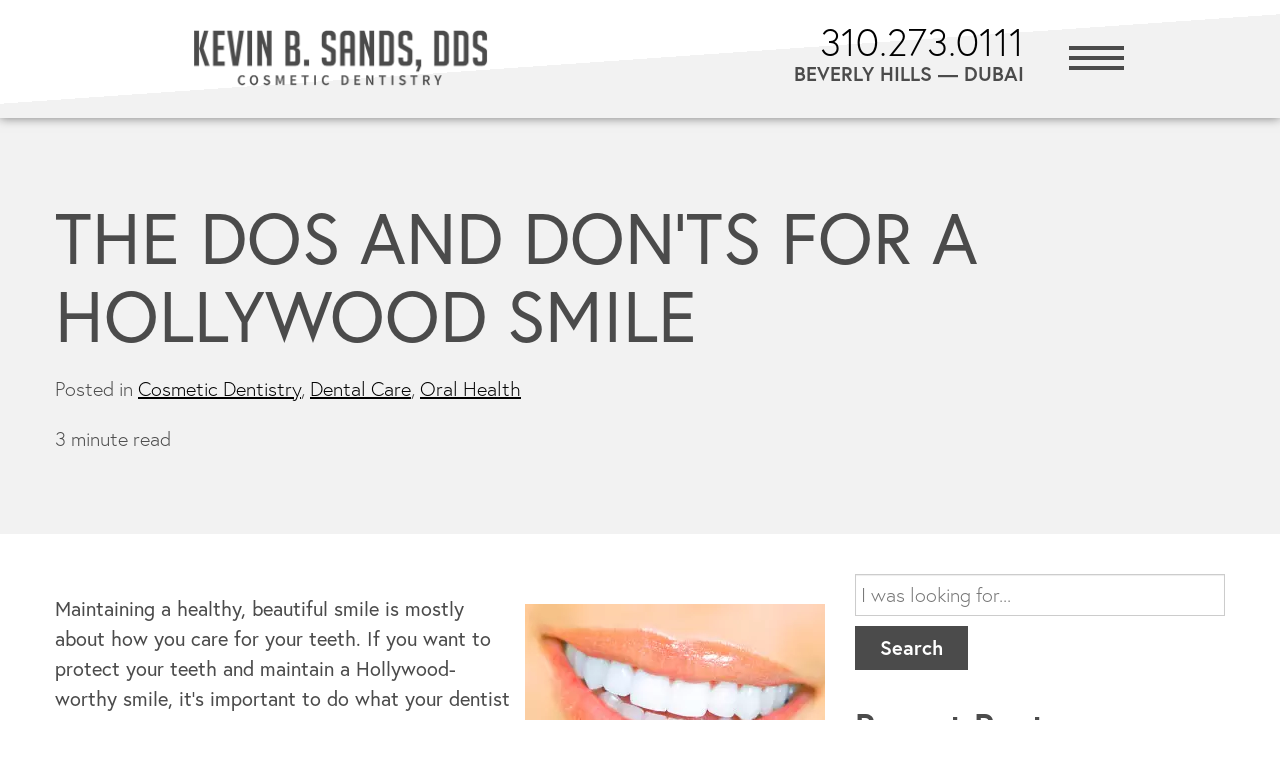

--- FILE ---
content_type: text/html; charset=UTF-8
request_url: https://www.90210dentist.net/blog/the-dos-and-donts-for-a-hollywood-smile/
body_size: 12116
content:
<!-- This page is cached by the Hummingbird Performance plugin v3.17.1 - https://wordpress.org/plugins/hummingbird-performance/. --><!DOCTYPE html>
<html lang="en-US">
	<head>
		<meta charset="utf-8">
		<meta http-equiv="X-UA-Compatible" content="IE=Edge">
		<meta name="viewport" content="width=device-width, initial-scale=1, user-scalable=yes">
		<link rel="apple-touch-icon" sizes="57x57" href="https://www.90210dentist.net/wp-content/themes/pss-theme/_dist/img/apple-icon-57x57.png">
		<link rel="apple-touch-icon" sizes="60x60" href="https://www.90210dentist.net/wp-content/themes/pss-theme/_dist/img/apple-icon-60x60.png">
		<link rel="apple-touch-icon" sizes="72x72" href="https://www.90210dentist.net/wp-content/themes/pss-theme/_dist/img/apple-icon-72x72.png">
		<link rel="apple-touch-icon" sizes="76x76" href="https://www.90210dentist.net/wp-content/themes/pss-theme/_dist/img/apple-icon-76x76.png">
		<link rel="apple-touch-icon" sizes="114x114" href="https://www.90210dentist.net/wp-content/themes/pss-theme/_dist/img/apple-icon-114x114.png">
		<link rel="apple-touch-icon" sizes="120x120" href="https://www.90210dentist.net/wp-content/themes/pss-theme/_dist/img/apple-icon-120x120.png">
		<link rel="apple-touch-icon" sizes="144x144" href="https://www.90210dentist.net/wp-content/themes/pss-theme/_dist/img/apple-icon-144x144.png">
		<link rel="apple-touch-icon" sizes="152x152" href="https://www.90210dentist.net/wp-content/themes/pss-theme/_dist/img/apple-icon-152x152.png">
		<link rel="apple-touch-icon" sizes="180x180" href="https://www.90210dentist.net/wp-content/themes/pss-theme/_dist/img/apple-icon-180x180.png">
		<link rel="icon" type="image/png" sizes="192x192"  href="https://www.90210dentist.net/wp-content/themes/pss-theme/_dist/img/android-icon-192x192.png">
		<link rel="icon" type="image/png" sizes="32x32" href="https://www.90210dentist.net/wp-content/themes/pss-theme/_dist/img/favicon-32x32.png">
		<link rel="icon" type="image/png" sizes="96x96" href="https://www.90210dentist.net/wp-content/themes/pss-theme/_dist/img/favicon-96x96.png">
		<link rel="icon" type="image/png" sizes="16x16" href="https://www.90210dentist.net/wp-content/themes/pss-theme/_dist/img/favicon-16x16.png">
		<link rel="manifest" href="https://www.90210dentist.net/wp-content/themes/pss-theme/_dist/img/manifest.json">
		<meta name="msapplication-TileColor" content="#ffffff">
		<meta name="msapplication-TileImage" content="https://www.90210dentist.net/wp-content/themes/pss-theme/_dist/img/ms-icon-144x144.png">
		<meta name="theme-color" content="#ffffff">

		<!-- Google Tag Manager -->
<script>(function(w,d,s,l,i){w[l]=w[l]||[];w[l].push({'gtm.start':
new Date().getTime(),event:'gtm.js'});var f=d.getElementsByTagName(s)[0],
j=d.createElement(s),dl=l!='dataLayer'?'&l='+l:'';j.async=true;j.src=
'https://www.googletagmanager.com/gtm.js?id='+i+dl;f.parentNode.insertBefore(j,f);
})(window,document,'script','dataLayer','GTM-PH9TKJ3');</script>
<!-- End Google Tag Manager -->

		<script>
			(function(d) {
        var config = {
            kitId: 'ilv7lbc', // Your kit id
            scriptTimeout: 3000,
            async: true
          },
          h = d.documentElement,
          t = setTimeout(function() {
            h.className = h.className.replace(/\bwf-loading\b/g, '') + ' wf-inactive';
          }, config.scriptTimeout),
          tk = d.createElement('script'),
          f = false,
          s = d.getElementsByTagName('script')[0],
          a;
        h.className += ' wf-loading';
        tk.src = 'https://use.typekit.net/' + config.kitId + '.js';
        tk.async = true;
        tk.onload = tk.onreadystatechange = function() {
          a = this.readyState;
          if (f || (a && a != 'complete' && a != 'loaded')) return;
          f = true;
          clearTimeout(t);
          try {
            Typekit.load(config);
          } catch (e) {}
        };
        s.parentNode.insertBefore(tk, s);
      })(document);
		</script>

		<meta name='robots' content='index, follow, max-image-preview:large, max-snippet:-1, max-video-preview:-1' />
	<style>img:is([sizes="auto" i], [sizes^="auto," i]) { contain-intrinsic-size: 3000px 1500px }</style>
	
	<!-- This site is optimized with the Yoast SEO plugin v26.3 - https://yoast.com/wordpress/plugins/seo/ -->
	<title>The DOs and DON&#039;Ts for a Hollywood Smile | Dr. Kevin Sands</title>
	<meta name="description" content="Maintaining a healthy, beautiful smile is mostly about how you care for your teeth. Here&#039;s a list of DOs and DON&#039;Ts to keep your teeth healthy." />
	<link rel="canonical" href="https://www.90210dentist.net/blog/the-dos-and-donts-for-a-hollywood-smile/" />
	<meta property="og:locale" content="en_US" />
	<meta property="og:type" content="article" />
	<meta property="og:title" content="The DOs and DON&#039;Ts for a Hollywood Smile | Dr. Kevin Sands" />
	<meta property="og:description" content="Maintaining a healthy, beautiful smile is mostly about how you care for your teeth. Here&#039;s a list of DOs and DON&#039;Ts to keep your teeth healthy." />
	<meta property="og:url" content="https://www.90210dentist.net/blog/the-dos-and-donts-for-a-hollywood-smile/" />
	<meta property="og:site_name" content="Kevin B. Sands, DDS - 90210 Dentist" />
	<meta property="article:published_time" content="2015-08-28T10:07:13+00:00" />
	<meta property="article:modified_time" content="2023-11-21T15:27:59+00:00" />
	<meta property="og:image" content="https://www.90210dentist.net/wp-content/uploads/2015/08/Get-a-Hollywood-Smile-with-Dr.-Kevin-Sands-300x196.jpg" />
	<meta name="author" content="Dr. Kevin Sands" />
	<meta name="twitter:card" content="summary_large_image" />
	<meta name="twitter:label1" content="Written by" />
	<meta name="twitter:data1" content="Dr. Kevin Sands" />
	<meta name="twitter:label2" content="Est. reading time" />
	<meta name="twitter:data2" content="3 minutes" />
	<script type="application/ld+json" class="yoast-schema-graph">{"@context":"https://schema.org","@graph":[{"@type":"WebPage","@id":"https://www.90210dentist.net/blog/the-dos-and-donts-for-a-hollywood-smile/","url":"https://www.90210dentist.net/blog/the-dos-and-donts-for-a-hollywood-smile/","name":"The DOs and DON'Ts for a Hollywood Smile | Dr. Kevin Sands","isPartOf":{"@id":"https://www.90210dentist.net/#website"},"primaryImageOfPage":{"@id":"https://www.90210dentist.net/blog/the-dos-and-donts-for-a-hollywood-smile/#primaryimage"},"image":{"@id":"https://www.90210dentist.net/blog/the-dos-and-donts-for-a-hollywood-smile/#primaryimage"},"thumbnailUrl":"https://www.90210dentist.net/wp-content/uploads/2015/08/Get-a-Hollywood-Smile-with-Dr.-Kevin-Sands-300x196.jpg","datePublished":"2015-08-28T10:07:13+00:00","dateModified":"2023-11-21T15:27:59+00:00","author":{"@id":"https://www.90210dentist.net/#/schema/person/46d02097f51b1cc492fd92e173a97b9c"},"description":"Maintaining a healthy, beautiful smile is mostly about how you care for your teeth. Here's a list of DOs and DON'Ts to keep your teeth healthy.","breadcrumb":{"@id":"https://www.90210dentist.net/blog/the-dos-and-donts-for-a-hollywood-smile/#breadcrumb"},"inLanguage":"en-US","potentialAction":[{"@type":"ReadAction","target":["https://www.90210dentist.net/blog/the-dos-and-donts-for-a-hollywood-smile/"]}]},{"@type":"ImageObject","inLanguage":"en-US","@id":"https://www.90210dentist.net/blog/the-dos-and-donts-for-a-hollywood-smile/#primaryimage","url":"https://www.90210dentist.net/wp-content/uploads/2015/08/Get-a-Hollywood-Smile-with-Dr.-Kevin-Sands-300x196.jpg","contentUrl":"https://www.90210dentist.net/wp-content/uploads/2015/08/Get-a-Hollywood-Smile-with-Dr.-Kevin-Sands-300x196.jpg"},{"@type":"BreadcrumbList","@id":"https://www.90210dentist.net/blog/the-dos-and-donts-for-a-hollywood-smile/#breadcrumb","itemListElement":[{"@type":"ListItem","position":1,"name":"Home","item":"https://www.90210dentist.net/"},{"@type":"ListItem","position":2,"name":"Blog","item":"https://www.90210dentist.net/blog/"},{"@type":"ListItem","position":3,"name":"The DOs and DON&#8217;Ts for a Hollywood Smile"}]},{"@type":"WebSite","@id":"https://www.90210dentist.net/#website","url":"https://www.90210dentist.net/","name":"Kevin B. Sands, DDS - 90210 Dentist","description":"Dr. Kevin B. Sands, Hollywood&#039;s Cosmetic Dentist to the the Stars","potentialAction":[{"@type":"SearchAction","target":{"@type":"EntryPoint","urlTemplate":"https://www.90210dentist.net/?s={search_term_string}"},"query-input":{"@type":"PropertyValueSpecification","valueRequired":true,"valueName":"search_term_string"}}],"inLanguage":"en-US"},{"@type":"Person","@id":"https://www.90210dentist.net/#/schema/person/46d02097f51b1cc492fd92e173a97b9c","name":"Dr. Kevin Sands"}]}</script>
	<!-- / Yoast SEO plugin. -->


<link rel='dns-prefetch' href='//cdnjs.cloudflare.com' />
<link rel='dns-prefetch' href='//fonts.googleapis.com' />
<link rel='dns-prefetch' href='//fonts.gstatic.com' />
<link rel='dns-prefetch' href='//ajax.googleapis.com' />
<link rel='dns-prefetch' href='//apis.google.com' />
<link rel='dns-prefetch' href='//google-analytics.com' />
<link rel='dns-prefetch' href='//www.google-analytics.com' />
<link rel='dns-prefetch' href='//www.googletagmanager.com' />
<link rel='dns-prefetch' href='//ssl.google-analytics.com' />
<link rel='dns-prefetch' href='//maps.gstatic.com' />
<link rel='dns-prefetch' href='//maps.googleapis.com' />
<link rel='dns-prefetch' href='//youtube.com' />
<link rel='dns-prefetch' href='//s.gravatar.com' />
<link rel='dns-prefetch' href='//acsbapp.com' />
<link href='//www.googletagmanager.com' rel='preconnect' />
<link href='//maps.gstatic.com' rel='preconnect' />
<link href='//maps.googleapis.com' rel='preconnect' />
<link href='//www.google-analytics.com' rel='preconnect' />
<link rel="alternate" type="application/rss+xml" title="Kevin B. Sands, DDS - 90210 Dentist &raquo; Feed" href="https://www.90210dentist.net/feed/" />
<link rel="alternate" type="application/rss+xml" title="Kevin B. Sands, DDS - 90210 Dentist &raquo; Comments Feed" href="https://www.90210dentist.net/comments/feed/" />
		<style>
			.lazyload,
			.lazyloading {
				max-width: 100%;
			}
		</style>
		<link rel='stylesheet' id='wp-block-library-css' href='https://www.90210dentist.net/wp-includes/css/dist/block-library/style.min.css' type='text/css' media='all' />
<style id='classic-theme-styles-inline-css' type='text/css'>
/*! This file is auto-generated */
.wp-block-button__link{color:#fff;background-color:#32373c;border-radius:9999px;box-shadow:none;text-decoration:none;padding:calc(.667em + 2px) calc(1.333em + 2px);font-size:1.125em}.wp-block-file__button{background:#32373c;color:#fff;text-decoration:none}
</style>
<style id='global-styles-inline-css' type='text/css'>
:root{--wp--preset--aspect-ratio--square: 1;--wp--preset--aspect-ratio--4-3: 4/3;--wp--preset--aspect-ratio--3-4: 3/4;--wp--preset--aspect-ratio--3-2: 3/2;--wp--preset--aspect-ratio--2-3: 2/3;--wp--preset--aspect-ratio--16-9: 16/9;--wp--preset--aspect-ratio--9-16: 9/16;--wp--preset--color--black: #000000;--wp--preset--color--cyan-bluish-gray: #abb8c3;--wp--preset--color--white: #ffffff;--wp--preset--color--pale-pink: #f78da7;--wp--preset--color--vivid-red: #cf2e2e;--wp--preset--color--luminous-vivid-orange: #ff6900;--wp--preset--color--luminous-vivid-amber: #fcb900;--wp--preset--color--light-green-cyan: #7bdcb5;--wp--preset--color--vivid-green-cyan: #00d084;--wp--preset--color--pale-cyan-blue: #8ed1fc;--wp--preset--color--vivid-cyan-blue: #0693e3;--wp--preset--color--vivid-purple: #9b51e0;--wp--preset--gradient--vivid-cyan-blue-to-vivid-purple: linear-gradient(135deg,rgba(6,147,227,1) 0%,rgb(155,81,224) 100%);--wp--preset--gradient--light-green-cyan-to-vivid-green-cyan: linear-gradient(135deg,rgb(122,220,180) 0%,rgb(0,208,130) 100%);--wp--preset--gradient--luminous-vivid-amber-to-luminous-vivid-orange: linear-gradient(135deg,rgba(252,185,0,1) 0%,rgba(255,105,0,1) 100%);--wp--preset--gradient--luminous-vivid-orange-to-vivid-red: linear-gradient(135deg,rgba(255,105,0,1) 0%,rgb(207,46,46) 100%);--wp--preset--gradient--very-light-gray-to-cyan-bluish-gray: linear-gradient(135deg,rgb(238,238,238) 0%,rgb(169,184,195) 100%);--wp--preset--gradient--cool-to-warm-spectrum: linear-gradient(135deg,rgb(74,234,220) 0%,rgb(151,120,209) 20%,rgb(207,42,186) 40%,rgb(238,44,130) 60%,rgb(251,105,98) 80%,rgb(254,248,76) 100%);--wp--preset--gradient--blush-light-purple: linear-gradient(135deg,rgb(255,206,236) 0%,rgb(152,150,240) 100%);--wp--preset--gradient--blush-bordeaux: linear-gradient(135deg,rgb(254,205,165) 0%,rgb(254,45,45) 50%,rgb(107,0,62) 100%);--wp--preset--gradient--luminous-dusk: linear-gradient(135deg,rgb(255,203,112) 0%,rgb(199,81,192) 50%,rgb(65,88,208) 100%);--wp--preset--gradient--pale-ocean: linear-gradient(135deg,rgb(255,245,203) 0%,rgb(182,227,212) 50%,rgb(51,167,181) 100%);--wp--preset--gradient--electric-grass: linear-gradient(135deg,rgb(202,248,128) 0%,rgb(113,206,126) 100%);--wp--preset--gradient--midnight: linear-gradient(135deg,rgb(2,3,129) 0%,rgb(40,116,252) 100%);--wp--preset--font-size--small: 13px;--wp--preset--font-size--medium: 20px;--wp--preset--font-size--large: 36px;--wp--preset--font-size--x-large: 42px;--wp--preset--spacing--20: 0.44rem;--wp--preset--spacing--30: 0.67rem;--wp--preset--spacing--40: 1rem;--wp--preset--spacing--50: 1.5rem;--wp--preset--spacing--60: 2.25rem;--wp--preset--spacing--70: 3.38rem;--wp--preset--spacing--80: 5.06rem;--wp--preset--shadow--natural: 6px 6px 9px rgba(0, 0, 0, 0.2);--wp--preset--shadow--deep: 12px 12px 50px rgba(0, 0, 0, 0.4);--wp--preset--shadow--sharp: 6px 6px 0px rgba(0, 0, 0, 0.2);--wp--preset--shadow--outlined: 6px 6px 0px -3px rgba(255, 255, 255, 1), 6px 6px rgba(0, 0, 0, 1);--wp--preset--shadow--crisp: 6px 6px 0px rgba(0, 0, 0, 1);}:where(.is-layout-flex){gap: 0.5em;}:where(.is-layout-grid){gap: 0.5em;}body .is-layout-flex{display: flex;}.is-layout-flex{flex-wrap: wrap;align-items: center;}.is-layout-flex > :is(*, div){margin: 0;}body .is-layout-grid{display: grid;}.is-layout-grid > :is(*, div){margin: 0;}:where(.wp-block-columns.is-layout-flex){gap: 2em;}:where(.wp-block-columns.is-layout-grid){gap: 2em;}:where(.wp-block-post-template.is-layout-flex){gap: 1.25em;}:where(.wp-block-post-template.is-layout-grid){gap: 1.25em;}.has-black-color{color: var(--wp--preset--color--black) !important;}.has-cyan-bluish-gray-color{color: var(--wp--preset--color--cyan-bluish-gray) !important;}.has-white-color{color: var(--wp--preset--color--white) !important;}.has-pale-pink-color{color: var(--wp--preset--color--pale-pink) !important;}.has-vivid-red-color{color: var(--wp--preset--color--vivid-red) !important;}.has-luminous-vivid-orange-color{color: var(--wp--preset--color--luminous-vivid-orange) !important;}.has-luminous-vivid-amber-color{color: var(--wp--preset--color--luminous-vivid-amber) !important;}.has-light-green-cyan-color{color: var(--wp--preset--color--light-green-cyan) !important;}.has-vivid-green-cyan-color{color: var(--wp--preset--color--vivid-green-cyan) !important;}.has-pale-cyan-blue-color{color: var(--wp--preset--color--pale-cyan-blue) !important;}.has-vivid-cyan-blue-color{color: var(--wp--preset--color--vivid-cyan-blue) !important;}.has-vivid-purple-color{color: var(--wp--preset--color--vivid-purple) !important;}.has-black-background-color{background-color: var(--wp--preset--color--black) !important;}.has-cyan-bluish-gray-background-color{background-color: var(--wp--preset--color--cyan-bluish-gray) !important;}.has-white-background-color{background-color: var(--wp--preset--color--white) !important;}.has-pale-pink-background-color{background-color: var(--wp--preset--color--pale-pink) !important;}.has-vivid-red-background-color{background-color: var(--wp--preset--color--vivid-red) !important;}.has-luminous-vivid-orange-background-color{background-color: var(--wp--preset--color--luminous-vivid-orange) !important;}.has-luminous-vivid-amber-background-color{background-color: var(--wp--preset--color--luminous-vivid-amber) !important;}.has-light-green-cyan-background-color{background-color: var(--wp--preset--color--light-green-cyan) !important;}.has-vivid-green-cyan-background-color{background-color: var(--wp--preset--color--vivid-green-cyan) !important;}.has-pale-cyan-blue-background-color{background-color: var(--wp--preset--color--pale-cyan-blue) !important;}.has-vivid-cyan-blue-background-color{background-color: var(--wp--preset--color--vivid-cyan-blue) !important;}.has-vivid-purple-background-color{background-color: var(--wp--preset--color--vivid-purple) !important;}.has-black-border-color{border-color: var(--wp--preset--color--black) !important;}.has-cyan-bluish-gray-border-color{border-color: var(--wp--preset--color--cyan-bluish-gray) !important;}.has-white-border-color{border-color: var(--wp--preset--color--white) !important;}.has-pale-pink-border-color{border-color: var(--wp--preset--color--pale-pink) !important;}.has-vivid-red-border-color{border-color: var(--wp--preset--color--vivid-red) !important;}.has-luminous-vivid-orange-border-color{border-color: var(--wp--preset--color--luminous-vivid-orange) !important;}.has-luminous-vivid-amber-border-color{border-color: var(--wp--preset--color--luminous-vivid-amber) !important;}.has-light-green-cyan-border-color{border-color: var(--wp--preset--color--light-green-cyan) !important;}.has-vivid-green-cyan-border-color{border-color: var(--wp--preset--color--vivid-green-cyan) !important;}.has-pale-cyan-blue-border-color{border-color: var(--wp--preset--color--pale-cyan-blue) !important;}.has-vivid-cyan-blue-border-color{border-color: var(--wp--preset--color--vivid-cyan-blue) !important;}.has-vivid-purple-border-color{border-color: var(--wp--preset--color--vivid-purple) !important;}.has-vivid-cyan-blue-to-vivid-purple-gradient-background{background: var(--wp--preset--gradient--vivid-cyan-blue-to-vivid-purple) !important;}.has-light-green-cyan-to-vivid-green-cyan-gradient-background{background: var(--wp--preset--gradient--light-green-cyan-to-vivid-green-cyan) !important;}.has-luminous-vivid-amber-to-luminous-vivid-orange-gradient-background{background: var(--wp--preset--gradient--luminous-vivid-amber-to-luminous-vivid-orange) !important;}.has-luminous-vivid-orange-to-vivid-red-gradient-background{background: var(--wp--preset--gradient--luminous-vivid-orange-to-vivid-red) !important;}.has-very-light-gray-to-cyan-bluish-gray-gradient-background{background: var(--wp--preset--gradient--very-light-gray-to-cyan-bluish-gray) !important;}.has-cool-to-warm-spectrum-gradient-background{background: var(--wp--preset--gradient--cool-to-warm-spectrum) !important;}.has-blush-light-purple-gradient-background{background: var(--wp--preset--gradient--blush-light-purple) !important;}.has-blush-bordeaux-gradient-background{background: var(--wp--preset--gradient--blush-bordeaux) !important;}.has-luminous-dusk-gradient-background{background: var(--wp--preset--gradient--luminous-dusk) !important;}.has-pale-ocean-gradient-background{background: var(--wp--preset--gradient--pale-ocean) !important;}.has-electric-grass-gradient-background{background: var(--wp--preset--gradient--electric-grass) !important;}.has-midnight-gradient-background{background: var(--wp--preset--gradient--midnight) !important;}.has-small-font-size{font-size: var(--wp--preset--font-size--small) !important;}.has-medium-font-size{font-size: var(--wp--preset--font-size--medium) !important;}.has-large-font-size{font-size: var(--wp--preset--font-size--large) !important;}.has-x-large-font-size{font-size: var(--wp--preset--font-size--x-large) !important;}
:where(.wp-block-post-template.is-layout-flex){gap: 1.25em;}:where(.wp-block-post-template.is-layout-grid){gap: 1.25em;}
:where(.wp-block-columns.is-layout-flex){gap: 2em;}:where(.wp-block-columns.is-layout-grid){gap: 2em;}
:root :where(.wp-block-pullquote){font-size: 1.5em;line-height: 1.6;}
</style>
<link rel='stylesheet' id='style-css' href='https://www.90210dentist.net/wp-content/uploads/hummingbird-assets/4e762b9b2db6859344128d64dcc7426d.css' type='text/css' media='all' />
<link rel='stylesheet' id='font-awesome-css' href='https://cdnjs.cloudflare.com/ajax/libs/font-awesome/4.7.0/css/font-awesome.min.css' type='text/css' media='all' />
<link rel='stylesheet' id='global-css' href='https://www.90210dentist.net/wp-content/themes/pss-theme/_dist/css/global.min.css' type='text/css' media='all' />
<script type="text/javascript" src="https://www.90210dentist.net/wp-content/uploads/hummingbird-assets/1842d31fdaee3b59a540eae33fc0a641.js" id="wphb-1-js"></script>
<link rel="https://api.w.org/" href="https://www.90210dentist.net/wp-json/" /><link rel="alternate" title="JSON" type="application/json" href="https://www.90210dentist.net/wp-json/wp/v2/posts/1869" /><link rel="EditURI" type="application/rsd+xml" title="RSD" href="https://www.90210dentist.net/xmlrpc.php?rsd" />
<meta name="generator" content="WordPress 6.8.3" />
<link rel='shortlink' href='https://www.90210dentist.net/?p=1869' />
<link rel="alternate" title="oEmbed (JSON)" type="application/json+oembed" href="https://www.90210dentist.net/wp-json/oembed/1.0/embed?url=https%3A%2F%2Fwww.90210dentist.net%2Fblog%2Fthe-dos-and-donts-for-a-hollywood-smile%2F" />
<link rel="alternate" title="oEmbed (XML)" type="text/xml+oembed" href="https://www.90210dentist.net/wp-json/oembed/1.0/embed?url=https%3A%2F%2Fwww.90210dentist.net%2Fblog%2Fthe-dos-and-donts-for-a-hollywood-smile%2F&#038;format=xml" />
		<script>
			document.documentElement.className = document.documentElement.className.replace('no-js', 'js');
		</script>
				<style>
			.no-js img.lazyload {
				display: none;
			}

			figure.wp-block-image img.lazyloading {
				min-width: 150px;
			}

			.lazyload,
			.lazyloading {
				--smush-placeholder-width: 100px;
				--smush-placeholder-aspect-ratio: 1/1;
				width: var(--smush-image-width, var(--smush-placeholder-width)) !important;
				aspect-ratio: var(--smush-image-aspect-ratio, var(--smush-placeholder-aspect-ratio)) !important;
			}

						.lazyload, .lazyloading {
				opacity: 0;
			}

			.lazyloaded {
				opacity: 1;
				transition: opacity 400ms;
				transition-delay: 0ms;
			}

					</style>
		<link rel="shortcut icon" href="https://www.90210dentist.net/wp-content/themes/pss-theme/_dist/img/favicon.ico" />

		<noscript>
			<style>
			.c-animate {
				opacity: 1;
				visibility: visible;
				-webkit-transform: translateY(0);
				transform: translateY(0);
			}
			[data-aos^=fade][data-aos^=fade] {
				opacity: 1;
				transform: translateY(0);
			}
			.b-lazy {
				display: none;
			}
			.c-tab__content {
				display: block;
				margin-bottom: 40px;
			}
			.c-accordion__content {
				display: block;
			}
			.owl-carousel {
					display: block;
			}
			</style>
		</noscript>
	</head>
	<body class="wp-singular post-template-default single single-post postid-1869 single-format-standard wp-theme-pss-theme subpage chrome">

		<!-- Google Tag Manager (noscript) -->
<noscript><iframe src="https://www.googletagmanager.com/ns.html?id=GTM-PH9TKJ3"
height="0" width="0" style="display:none;visibility:hidden"></iframe></noscript>
<!-- End Google Tag Manager (noscript) -->

	<a class="skip-to-content-link" href="#main">Skip to content</a>
		<header class="c-header">
			<div class="c-background-gradient--white js-nav">
				<div class="o-container">
					<div class="o-row">
						<div class="o-col--xxs-6 o-col--sm-6 match-height c-table">
							<div class="c-table--cell">
								<div class="u-block-padding--sm">
									<a href="https://www.90210dentist.net" class="c-logo c-logo--brand" title="Kevin B. Sands, DDS Cosmetic Dentistry - Home">
										Kevin B. Sands, DDS Cosmetic Dentistry - Home
									</a>
								</div>
							</div>
						</div>
						<div class="o-col--xxs-1 o-col--sm-4 match-height c-table u-visibility-hidden-xs--down">
							<div class="c-table--cell">
								<div class="u-text--right u-visibility-hidden-xs--down">
																			<div class="h3 u-reset--margin u-reset--line-height"><a class="c-header__phone u-reset--margin" href="tel:3102730111">
											310.273.0111										</a></div>
																		<br />
									<div class="u-text--uppercase u-text--bold u-reset--margin u-reset--line-height">Beverly Hills 
										&mdash; Dubai</div>
								</div>
							</div>
						</div>
						<div class="o-col--xxs-6 o-col--sm-2 match-height c-table">
							<div class="c-table--cell">
								<div class="u-text--right u-text-md--left">
									<a href="#" class="c-nav__toggle js-toggle c-nav__toggle--menu" title="Menu">
										<span class="u-visibility--sr-only">Menu</span>
										<span class="line line-top"></span>
										<span class="line line-middle"></span>
										<span class="line line-bottom"></span>
									</a>
								</div>
							</div>
						</div>
					</div>
				</div>
			</div>
			<nav class="c-nav">
				<div class="o-container">
					<div class="o-row">
						<div class="o-col--sm-12">
							<a href="#" class="c-nav__toggle js-toggle" title="Close Menu">
								<span class="u-visibility--sr-only">Close Menu</span>
								<svg class="c-nav__icon c-nav__icon--close" width="1792" height="1792" viewBox="0 0 1792 1792" xmlns="http://www.w3.org/2000/svg"><path d="M1490 1322q0 40-28 68l-136 136q-28 28-68 28t-68-28l-294-294-294 294q-28 28-68 28t-68-28l-136-136q-28-28-28-68t28-68l294-294-294-294q-28-28-28-68t28-68l136-136q28-28 68-28t68 28l294 294 294-294q28-28 68-28t68 28l136 136q28 28 28 68t-28 68l-294 294 294 294q28 28 28 68z"/></svg>
							</a>
							<div class="u-block-padding--xs">
								<div class="c-logo c-logo--brand">
									Kevin B. Sands, DDS Cosmetic Dentistry
								</div>
							</div>	
							<ul id="menu-main-navigation" class="c-nav__list" role="menu"><li id='menu-item-95' role='menuitem'  class="c-nav__item menu-item menu-item-type-post_type menu-item-object-page menu-item-home"><a class="c-nav__link" aria-label="" href="https://www.90210dentist.net/">Home</a> </li>
<li id='menu-item-102' role='menuitem'  class="c-nav__item menu-item menu-item-type-custom menu-item-object-custom menu-item-has-children c-nav__item--children"><a class="c-nav__link" aria-label="" href="#">About Dr. Sands</a> 
<ul role="menu" class="c-nav__dropdown">
<li id='menu-item-101' role='menuitem'  class="c-nav__item menu-item menu-item-type-post_type menu-item-object-page"><a class="c-nav__link" aria-label="" href="https://www.90210dentist.net/meet-dr-sands/">Dr. Kevin B. Sands: Cosmetic Dentist in Beverly Hills</a> </li>
<li id='menu-item-652' role='menuitem'  class="c-nav__item menu-item menu-item-type-post_type menu-item-object-page"><a class="c-nav__link" aria-label="" href="https://www.90210dentist.net/practice-overview/">Practice Overview</a> </li>
</ul>
</li>
<li id='menu-item-120' role='menuitem'  class="c-nav__item menu-item menu-item-type-custom menu-item-object-custom menu-item-has-children c-nav__item--children"><a class="c-nav__link" aria-label="" href="#">What We Offer</a> 
<ul role="menu" class="c-nav__dropdown">
<li id='menu-item-127' role='menuitem'  class="c-nav__item menu-item menu-item-type-post_type menu-item-object-page"><a class="c-nav__link" aria-label="" href="https://www.90210dentist.net/services/">VIP Cosmetic Dentistry Services</a> </li>
<li id='menu-item-5427' role='menuitem'  class="c-nav__item menu-item menu-item-type-post_type menu-item-object-procedure"><a class="c-nav__link" aria-label="" href="https://www.90210dentist.net/services/full-mouth-restoration/">Full Mouth Restoration</a> </li>
<li id='menu-item-5223' role='menuitem'  class="c-nav__item menu-item menu-item-type-post_type menu-item-object-procedure"><a class="c-nav__link" aria-label="" href="https://www.90210dentist.net/services/advanced-dental-technology/">Advanced Dental Technology</a> </li>
<li id='menu-item-215' role='menuitem'  class="c-nav__item menu-item menu-item-type-post_type menu-item-object-procedure"><a class="c-nav__link" aria-label="" href="https://www.90210dentist.net/services/porcelain-veneers/">Porcelain Veneers</a> </li>
<li id='menu-item-5704' role='menuitem'  class="c-nav__item menu-item menu-item-type-post_type menu-item-object-procedure"><a class="c-nav__link" aria-label="" href="https://www.90210dentist.net/services/tooth-colored-fillings/">Tooth-Colored Fillings</a> </li>
<li id='menu-item-459' role='menuitem'  class="c-nav__item menu-item menu-item-type-post_type menu-item-object-procedure"><a class="c-nav__link" aria-label="" href="https://www.90210dentist.net/services/zoom-teeth-whitening/">Zoom! Teeth Whitening</a> </li>
<li id='menu-item-6937' role='menuitem'  class="c-nav__item menu-item menu-item-type-post_type menu-item-object-procedure"><a class="c-nav__link" aria-label="" href="https://www.90210dentist.net/services/smile-makeover/">Smile Makeover</a> </li>
<li id='menu-item-6927' role='menuitem'  class="c-nav__item menu-item menu-item-type-post_type menu-item-object-procedure"><a class="c-nav__link" aria-label="" href="https://www.90210dentist.net/services/all-on-4-dental-implants/">All-on-4® Dental Implants</a> </li>
<li id='menu-item-5928' role='menuitem'  class="c-nav__item menu-item menu-item-type-post_type menu-item-object-procedure"><a class="c-nav__link" aria-label="" href="https://www.90210dentist.net/services/gum-contouring/">Gum Contouring</a> </li>
<li id='menu-item-476' role='menuitem'  class="c-nav__item menu-item menu-item-type-post_type menu-item-object-procedure"><a class="c-nav__link" aria-label="" href="https://www.90210dentist.net/services/dental-implants/">Dental Implants</a> </li>
<li id='menu-item-486' role='menuitem'  class="c-nav__item menu-item menu-item-type-post_type menu-item-object-procedure"><a class="c-nav__link" aria-label="" href="https://www.90210dentist.net/services/dental-bonding/">Dental Bonding</a> </li>
<li id='menu-item-572' role='menuitem'  class="c-nav__item menu-item menu-item-type-post_type menu-item-object-procedure"><a class="c-nav__link" aria-label="" href="https://www.90210dentist.net/services/invisalign/">Invisalign®</a> </li>
<li id='menu-item-819' role='menuitem'  class="c-nav__item menu-item menu-item-type-post_type menu-item-object-procedure"><a class="c-nav__link" aria-label="" href="https://www.90210dentist.net/services/sedation-dentistry/">Sedation Dentistry</a> </li>
<li id='menu-item-5917' role='menuitem'  class="c-nav__item menu-item menu-item-type-post_type menu-item-object-procedure"><a class="c-nav__link" aria-label="" href="https://www.90210dentist.net/services/periodontal-care/">Periodontal Care</a> </li>
<li id='menu-item-5321' role='menuitem'  class="c-nav__item menu-item menu-item-type-post_type menu-item-object-procedure"><a class="c-nav__link" aria-label="" href="https://www.90210dentist.net/services/orthodontic-services/">Orthodontic Services</a> </li>
</ul>
</li>
<li id='menu-item-166' role='menuitem'  class="c-nav__item menu-item menu-item-type-custom menu-item-object-custom"><a class="c-nav__link" aria-label="" href="https://www.90210dentist.net/photo-gallery/smile-gallery/">Smile Gallery</a> </li>
<li id='menu-item-7024' role='menuitem'  class="c-nav__item menu-item menu-item-type-post_type menu-item-object-procedure"><a class="c-nav__link" aria-label="" href="https://www.90210dentist.net/services/celebrity-smile-gallery/">Celebrity Smile Gallery</a> </li>
<li id='menu-item-110' role='menuitem'  class="c-nav__item menu-item menu-item-type-post_type menu-item-object-page"><a class="c-nav__link" aria-label="" href="https://www.90210dentist.net/media/">Media</a> </li>
<li id='menu-item-733' role='menuitem'  class="c-nav__item menu-item menu-item-type-post_type menu-item-object-page"><a class="c-nav__link" aria-label="" href="https://www.90210dentist.net/testimonials/">Testimonials</a> </li>
<li id='menu-item-93' role='menuitem'  class="c-nav__item menu-item menu-item-type-post_type menu-item-object-page current_page_parent"><a class="c-nav__link" aria-label="" href="https://www.90210dentist.net/blog/">Blog</a> </li>
<li id='menu-item-3259' role='menuitem'  class="c-nav__item menu-item menu-item-type-post_type menu-item-object-page"><a class="c-nav__link" aria-label="" href="https://www.90210dentist.net/office-tour/">Office Tour</a> </li>
<li id='menu-item-94' role='menuitem'  class="c-nav__item menu-item menu-item-type-post_type menu-item-object-page"><a class="c-nav__link" aria-label="" href="https://www.90210dentist.net/contact/">Contact</a> </li>
<li id='menu-item-829' role='menuitem'  class="c-nav__item menu-item menu-item-type-post_type menu-item-object-page"><a class="c-nav__link" aria-label="" href="https://www.90210dentist.net/beverly-hills-dentista-cosmetico-de-las-estrellas/">Espanol</a> </li>
</ul>						</div>
					</div>
					<div class="o-row">
						<div class="o-col--sm-12">
							<div class="u-block-padding--sm u-text--center">
																	<div class="h3 u-reset--margin u-reset--line-height  u-text--white"><a class="c-header__phone" href="tel:3102730111">
												310.273.0111									</a></div>
															</div>
						</div>
					</div>
					<div class="o-row">
						<div class="o-col--sm-12">
							<div class="u-text--white u-text--center">	<ul class="c-social__list c-list--unstyled">
	  		  <li class="c-social__item">
		    <a class="c-social__link" target="_blank" title="Follow Us on Instagram" href="https://www.instagram.com/drkevinsands/">
		      <i class="fa fa-instagram" aria-hidden="true"></i>
		      <span class="u-visibility--sr-only">Follow Us on Instagram</span>
		    </a>
		  </li>
	  		  <li class="c-social__item">
		    <a class="c-social__link" target="_blank" title="Follow Us on Facebook" href="https://www.facebook.com/cosmeticdentistbeverlyhills">
		      <i class="fa fa-facebook" aria-hidden="true"></i>
		      <span class="u-visibility--sr-only">Follow Us on Facebook</span>
		    </a>
		  </li>
	  		  <li class="c-social__item">
		    <a class="c-social__link" target="_blank" title="Follow Us on Twitter" href="https://twitter.com/drkevinsands">
		      <i class="fa fa-twitter" aria-hidden="true"></i>
		      <span class="u-visibility--sr-only">Follow Us on Twitter</span>
		    </a>
		  </li>
	  		  <li class="c-social__item">
		    <a class="c-social__link" target="_blank" title="Watch Us on Youtube" href="https://www.youtube.com/user/cosmeticdentistLA">
		      <i class="fa fa-youtube" aria-hidden="true"></i>
		      <span class="u-visibility--sr-only">Watch Us on Youtube</span>
		    </a>
		  </li>
	  	</ul>
</div>
						</div>
					</div>
				</div>
			</nav>
			<div class="c-nav__mask js-toggle"></div>
		</header>
		<main id="main" class="o-main"><div class="u-block--light-gray">
  <div class="u-block-padding--lg">
    <div class="o-container">
      <div class="o-row">
        <div class="o-col--sm-12"> 
          <h1>The DOs and DON&#8217;Ts for a Hollywood Smile</h1>
          <p>Posted in <a href="https://www.90210dentist.net/blog/category/cosmetic-dentistry/" rel="category tag">Cosmetic Dentistry</a>, <a href="https://www.90210dentist.net/blog/category/dental-care/" rel="category tag">Dental Care</a>, <a href="https://www.90210dentist.net/blog/category/oral-health/" rel="category tag">Oral Health</a></p>
                    <p>3 minute read</small></p>
        </div>
    </div>
  </div>
</div>
<div class="u-block--white">
  <div class="o-container">
    <div class="o-row">
      <div class="o-col--sm-8">
        <div class="u-block-padding--md">
          <section class="o-content">
                          <article>
                <p>				<span style="font-weight: 400;"><a href="https://www.90210dentist.net/wp-content/uploads/2015/09/Get-a-Hollywood-Smile-with-Dr.-Kevin-Sands.jpg"><img fetchpriority="high" decoding="async" class="alignright size-medium wp-image-1870" src="https://www.90210dentist.net/wp-content/uploads/2015/08/Get-a-Hollywood-Smile-with-Dr.-Kevin-Sands-300x196.jpg" alt="Kevin Sands, DDS - Cosmetic Dentist to Hollywood Stars" width="300" height="196" /></a>Maintaining a healthy, beautiful smile is mostly about how you care for your teeth. If you want to protect your teeth and maintain a Hollywood-worthy smile, it’s important to do what your dentist tells you. Proper dental care is critical for your teeth’s health, for your body’s health, and even for your social status. Hollywood’s stars typically have the straightest, whitest, and most beautiful teeth you’ve ever seen, and there are two reasons for that. First, they take care of their teeth. Second, when they need extra help, they know to take advantage of cosmetic dentistry. Whether you’re on the red carpet in Hollywood or the red carpet of your personal life, here’s how to make your pearly whites shine so that you can look your absolute best. </span></p>
<h2><b>Here&#8217;s a list of DOs and DON’Ts to keep your teeth healthy:</b></h2>
<ul>
<li style="font-weight: 400;"><b>DO brush at least twice daily. </b><span style="font-weight: 400;">Spend two full minutes twice a day brushing for optimal tooth cleanliness. Brushing is especially important after eating sugary foods because the sugar sits on your teeth and eats away at the enamel, eventually causing cavities.</span></li>
</ul>
<ul>
<li style="font-weight: 400;"><b>DON’T brush too hard. </b><span style="font-weight: 400;">Using abrasive toothbrushes or brushing too hard can scratch the enamel on your teeth, which can wear down over time. Brushing too hard can also damage your gums, and weak gums lead to weaker teeth and a weaker smile.</span></li>
</ul>
<ul>
<li style="font-weight: 400;"><b>DO floss once a day. </b><span style="font-weight: 400;">Twice a day is even better. Brushing your teeth is not enough because food particles can remain stuck between the teeth. You may choose to floss right after brushing or right before, but definitely be sure to do it.</span></li>
</ul>
<ul>
<li style="font-weight: 400;"><b>DO go to the dentist regularly. </b><span style="font-weight: 400;">Regular teeth cleanings and checkups are essential to maintaining proper dental health.</span></li>
</ul>
<ul>
<li style="font-weight: 400;"><b>DON’T put objects like pens or pencils in your mouth. </b><span style="font-weight: 400;">Not only is it a bad habit, but it’s also hard on your teeth and can damage them.</span></li>
</ul>
<ul>
<li style="font-weight: 400;"><b>DON’T clench your jaw or grind your teeth. </b><span style="font-weight: 400;">Forcing your teeth to scrape against each other like that is really bad for them. Doing this enough will eventually cause your teeth to chip and crack. A custom-made mouthguard can protect your teeth from grinding at night.</span></li>
</ul>
<ul>
<li style="font-weight: 400;"><b>DON’T chew ice or bite your nails.</b><span style="font-weight: 400;"> Both can crack, chip, or otherwise damage your teeth.</span></li>
</ul>
<ul>
<li style="font-weight: 400;"><b>DON’T drink coffee, tea, or soda. </b><span style="font-weight: 400;">Avoiding these beverages may be difficult, but these drinks hurt your teeth! Not only can they discolor your teeth, but they also wear down the enamel. If you choose to drink one of these teeth-staining drinks, drink it through a straw to minimize your teeth’s exposure.</span></li>
</ul>
<ul>
<li style="font-weight: 400;"><b>DON’T use your teeth as a tool. </b><span style="font-weight: 400;">Opening packages with your teeth, holding items with your teeth, or ripping anything with your teeth can cause all kinds of damage and ruin your smile.</span></li>
</ul>
<p><i><span style="font-weight: 400;">If you’re doing everything you can to protect your teeth and you still need extra correction, you may wish to consider cosmetic dentistry. </span></i><a href="https://www.90210dentist.net/services/invisalign-beverly-hills/" target="_blank" rel="noopener noreferrer"><i><span style="font-weight: 400;">Invisalign®</span></i></a><i><span style="font-weight: 400;"> can straighten your teeth the modern way and </span></i><a href="https://www.90210dentist.net/services/porcelain-veneers/" target="_blank" rel="noopener noreferrer"><i><span style="font-weight: 400;">porcelain veneers</span></i></a><i><span style="font-weight: 400;"> can protect and cover damaged teeth. Call us today at </span></i><b><i>(310) 273-0111</i></b><i><span style="font-weight: 400;"> or fill out our </span></i><a href="https://www.90210dentist.net/contact/" target="_blank" rel="noopener noreferrer"><i><span style="font-weight: 400;">online contact form</span></i></a><i><span style="font-weight: 400;"> to schedule your  consultation with Cosmetic Dentist to the Stars, Dr. Kevin Sands.</span></i>		</p>
              </article>
                          
	<ul class="c-pager c-list--unstyled u-reset--margin u-block--clearfix">
		<li class="u-block--fl-left">
			<a class="c-btn" href="https://www.90210dentist.net/blog/%e2%80%8bwhat-is-dental-bonding/" rel="prev">Previous Post</a>		</li>
		<li class="u-block--fl-right">
			<a class="c-btn" href="https://www.90210dentist.net/blog/the-secret-effects-of-your-juice-cleanse/" rel="next">Next Post</a>		</li>
	</ul>

                      </section>
        </div>
      </div>
      <div class="o-col--sm-4">
	<aside class="c-sidebar">
					<section class="c-widgets">
				<div id="search-2" class="c-widget widget__widget_search"><form role="search" method="get" class="c-search__form" action="https://www.90210dentist.net/">
	<input type="text" name="s" id="s" placeholder="I was looking for...">
	<button class="c-btn">Search</button>
</form></div><!-- /.c-widget -->
		<div id="recent-posts-2" class="c-widget widget__widget_recent_entries">
		<h3 class="c-widget__title">Recent Posts</h3><!-- /.c-widget__title -->
		<ul>
											<li>
					<a href="https://www.90210dentist.net/blog/how-to-finance-your-veneers/">How to Finance Your Veneers</a>
									</li>
											<li>
					<a href="https://www.90210dentist.net/blog/porcelain-veneers-pros-and-cons/">Porcelain Veneers: Pros and Cons</a>
									</li>
											<li>
					<a href="https://www.90210dentist.net/blog/should-i-choose-porcelain-veneers-or-invisalign-for-my-dental-treatment/">Should I Choose Porcelain Veneers or Invisalign® for My Dental Treatment?</a>
									</li>
											<li>
					<a href="https://www.90210dentist.net/blog/can-i-combine-other-dental-treatments-with-porcelain-veneers/">Can I Combine Other Dental Treatments With Porcelain Veneers?</a>
									</li>
											<li>
					<a href="https://www.90210dentist.net/blog/what-cosmetic-dental-procedures-are-included-in-a-full-smile-makeover/">What Cosmetic Dental Procedures Are Included in a Full Smile Makeover?</a>
									</li>
					</ul>

		</div><!-- /.c-widget --><div id="categories-2" class="c-widget widget__widget_categories"><h3 class="c-widget__title">Categories</h3><!-- /.c-widget__title --><form action="https://www.90210dentist.net" method="get"><label class="screen-reader-text" for="cat">Categories</label><select  name='cat' id='cat' class='postform'>
	<option value='-1'>Select Category</option>
	<option class="level-0" value="128">Braces</option>
	<option class="level-0" value="129">Composite</option>
	<option class="level-0" value="26">Cosmetic Dentistry</option>
	<option class="level-0" value="84">Crowns</option>
	<option class="level-0" value="27">Dental Bonding</option>
	<option class="level-0" value="74">Dental Care</option>
	<option class="level-0" value="126">Dental Emergency</option>
	<option class="level-0" value="28">Dental Implants</option>
	<option class="level-0" value="80">Dental News</option>
	<option class="level-0" value="127">Dental Restorations</option>
	<option class="level-0" value="103">Dentures</option>
	<option class="level-0" value="121">General Dentistry</option>
	<option class="level-0" value="106">Gum Disease</option>
	<option class="level-0" value="85">Invisalign®</option>
	<option class="level-0" value="100">Nutrition Labels</option>
	<option class="level-0" value="81">Oral Health</option>
	<option class="level-0" value="123">Orthodontics</option>
	<option class="level-0" value="30">Porcelain Veneers</option>
	<option class="level-0" value="88">Sedation Dentistry</option>
	<option class="level-0" value="120">Smile Makeover</option>
	<option class="level-0" value="102">Teeth Grinding</option>
	<option class="level-0" value="31">Teeth Whitening</option>
	<option class="level-0" value="125">TMJ</option>
</select>
</form><script type="text/javascript">
/* <![CDATA[ */

(function() {
	var dropdown = document.getElementById( "cat" );
	function onCatChange() {
		if ( dropdown.options[ dropdown.selectedIndex ].value > 0 ) {
			dropdown.parentNode.submit();
		}
	}
	dropdown.onchange = onCatChange;
})();

/* ]]> */
</script>
</div><!-- /.c-widget -->			</section>
			</aside>
</div>    </div>
  </div>
</div>
</main>
<footer class="c-footer u-block--light-gray">
			<style>
			.c-background--footer{position:relative;display:block;background:#000;z-index:0}.c-background--footer:before{content:'';background:#000 url("https://www.90210dentist.net/wp-content/uploads/2019/04/office.jpg") center no-repeat scroll;background-size:cover;left:0;top:0;width:100%;height:100%;position:absolute;z-index:-1;opacity:.2}.is-device .c-background--footer:before{content:'';background:#000 url("https://www.90210dentist.net/wp-content/uploads/2019/04/office.jpg") center no-repeat scroll;background-size:cover}@media (min-width:768px){.c-background--footer:before{content:'';background:#000 url("https://www.90210dentist.net/wp-content/uploads/2019/04/office.jpg") center no-repeat fixed;background-size:cover}}
		</style>
		<div class="c-background--footer">
		<div class="u-block-padding--lg">
			<div class="u-block-padding--md">
									<div class="o-container">
						<div class="o-row">
							<div class="o-col--sm--12">
								<div class="u-text--center">
									<h2 class="h1 u-text--white">State-of-the-Art Office</h2>
								</div>	
							</div>
						</div>
					</div>	
													<div class="o-container">
						<div class="o-row">
							<div class="o-col--sm--12">
								<div class="u-text--center">
									<a class="c-btn--footer" href="https://www.90210dentist.net/office-tour/" target="_self">Office Tour</a>
								</div>
							</div>
						</div>
					</div>	
							</div>
			<div class="u-block-padding--md">
				<div class="o-container">
					<div class="o-row">
						<div class="o-col--sm-6 o-col--offset-sm-1">
														<iframe style="width: 100%;" src="https://www.google.com/maps/embed?pb=!1m14!1m8!1m3!1d13220.103804732847!2d-118.41452037468262!3d34.068849001838714!3m2!1i1024!2i768!4f13.1!3m3!1m2!1s0x80c2bc07f8b2005d%3A0x5fcce6a0a694e0b0!2sKevin%20B.%20Sands%2C%20DDS%20-%20Cosmetic%20Dentistry%20Beverly%20Hills!5e0!3m2!1sen!2sus!4v1710792621659!5m2!1sen!2sus" width="600" height="400" style="border:0;" allowfullscreen="" loading="lazy" referrerpolicy="no-referrer-when-downgrade"></iframe> 													</div>
						<div class="o-col--sm-4">
							<div class="u-text--white">
								<div class="h4 u-text--bold u-text--white">414 N. CAMDEN DRIVE,<br />SUITE 940<br /> 
BEVERLY HILLS, CA 90210</div>
																	<div class="h4 u-text--bold u-text--white">TEL: <a class="u-text--white" href="tel:3102730111">
										310.273.0111									</a></div>
																									<div class="u-block-padding--xs">
										<a class="c-btn--footer" href="https://www.google.com/maps/dir//Kevin+B.+Sands,+DDS+-+Cosmetic+Dentistry+Beverly+Hills,+414+N+Camden+Dr+Suite+940,+Beverly+Hills,+CA+90210/@34.068849,-118.4145204,15z/data=!3m1!5s0x80c2bbfe56831627:0x66db5ea4ebbe657c!4m9!4m8!1m0!1m5!1m1!1s0x80c2bc07f8b2005d:0x5fcce6a0a694e0b0!2m2!1d-118.4039632!2d34.0689912!3e0?entry=ttu" target="_blank">Get Directions</a>
									</div>	
															</div>
						</div>
					</div>
				</div>
			</div>
		</div>
	</div>
	<div class="o-container">
		<div class="o-row">
			<div class="o-col--sm-12">
				<div class="u-text--center">
						<ul class="c-social__list c-list--unstyled">
	  		  <li class="c-social__item">
		    <a class="c-social__link" target="_blank" title="Follow Us on Instagram" href="https://www.instagram.com/drkevinsands/">
		      <i class="fa fa-instagram" aria-hidden="true"></i>
		      <span class="u-visibility--sr-only">Follow Us on Instagram</span>
		    </a>
		  </li>
	  		  <li class="c-social__item">
		    <a class="c-social__link" target="_blank" title="Follow Us on Facebook" href="https://www.facebook.com/cosmeticdentistbeverlyhills">
		      <i class="fa fa-facebook" aria-hidden="true"></i>
		      <span class="u-visibility--sr-only">Follow Us on Facebook</span>
		    </a>
		  </li>
	  		  <li class="c-social__item">
		    <a class="c-social__link" target="_blank" title="Follow Us on Twitter" href="https://twitter.com/drkevinsands">
		      <i class="fa fa-twitter" aria-hidden="true"></i>
		      <span class="u-visibility--sr-only">Follow Us on Twitter</span>
		    </a>
		  </li>
	  		  <li class="c-social__item">
		    <a class="c-social__link" target="_blank" title="Watch Us on Youtube" href="https://www.youtube.com/user/cosmeticdentistLA">
		      <i class="fa fa-youtube" aria-hidden="true"></i>
		      <span class="u-visibility--sr-only">Watch Us on Youtube</span>
		    </a>
		  </li>
	  	</ul>
					<hr class="gray" />
					<p>
						<small>
							Before and After Photos - individual results may vary. Some images may be models
						</small>
					</p>

					<p class="u-block-padding--xs"><small><a href="https://www.90210dentist.net/notice-to-patients-open-payments-database/">Notice To Patients Open Payments Database</a> &#124; <a href="https://www.90210dentist.net/sitemap">Sitemap</a> &#124; <a href="https://www.90210dentist.net/accessibility-statement">Accessibility Statement</a> &#124; <a href="https://www.90210dentist.net/privacy-policy">Privacy Policy</a></small></p>

					<p class="u-block-padding--xs"><small>&copy; 2026 Kevin B. Sands, DDS &#8211; 90210 Dentist &#124; Site Design By <a href="http://www.plasticsurgerystudios.com/" rel="nofollow" target="_blank">Plastic Surgery Studios</a></small></p>
				</div>
			</div>
		</div>
	</div>	
</footer>
<script type="speculationrules">
{"prefetch":[{"source":"document","where":{"and":[{"href_matches":"\/*"},{"not":{"href_matches":["\/wp-*.php","\/wp-admin\/*","\/wp-content\/uploads\/*","\/wp-content\/*","\/wp-content\/plugins\/*","\/wp-content\/themes\/pss-theme\/*","\/*\\?(.+)"]}},{"not":{"selector_matches":"a[rel~=\"nofollow\"]"}},{"not":{"selector_matches":".no-prefetch, .no-prefetch a"}}]},"eagerness":"conservative"}]}
</script>
<script>
              (function(e){
                  var el = document.createElement('script');
                  el.setAttribute('data-account', '6xuu2lsuxZ');
                  el.setAttribute('src', 'https://cdn.userway.org/widget.js');
                  document.body.appendChild(el);
                })();
              </script><script type="text/javascript" id="wphb-2-js-before">
/* <![CDATA[ */
var smushLazyLoadOptions = {"autoResizingEnabled":false,"autoResizeOptions":{"precision":5,"skipAutoWidth":true}};
/* ]]> */
</script>
<script type="text/javascript" src="https://www.90210dentist.net/wp-content/uploads/hummingbird-assets/8b817481661c60ac3fdcc1d44bbde501.js" id="wphb-2-js"></script>

<script>
	(function($){

	if (window.matchMedia("(min-width: 991px)").matches) {


	   var summaries = $('.c-sticky--left');
    summaries.each(function(i) {
      var summary = $(summaries[i]);
      var next = summaries[i + 1];
        summary.scrollToFixed({
          marginTop: $('.js-nav').outerHeight(true) + 80,
          removeOffsets: true,
             limit: function() {
                var limit = 0;
                if (next) {
                        limit = $(next).offset().top - $(this).outerHeight(true) - 10;
                    } else {
                        limit = $('.c-sticky-limit--left').offset().top - $(this).outerHeight(true) - 10;
                    }
                    return limit;
              },
              zIndex: 999
         });
      });
  }
})( jQuery, this); //-- end jQuery/AUI
</script>

</body>
</html><!-- Hummingbird cache file was created in 0.46349215507507 seconds, on 17-01-26 6:38:25 -->

--- FILE ---
content_type: text/css
request_url: https://www.90210dentist.net/wp-content/themes/pss-theme/_dist/css/global.min.css
body_size: 12394
content:
@charset "UTF-8";
img,table{max-width:100%}html,input[type=search]{box-sizing:border-box}img,legend{border:0}pre,textarea{overflow:auto}body,dl dl,dl ol,figure,ol dl,ol ol{margin:0}figure,legend,td,th{padding:0}.o-container:after,.o-row:after,.u-block--clearfix:after,blockquote,hr{clear:both}.c-btn,.c-btn--block,.ui-datepicker-calendar th{text-align:center}.owl-carousel,.owl-carousel .owl-item{-webkit-tap-highlight-color:transparent}html{font-family:sans-serif;-webkit-text-size-adjust:100%;-ms-text-size-adjust:100%;text-size-adjust:100%}article,aside,details,figcaption,figure,footer,header,hgroup,main,menu,nav,section,summary{display:block}audio,canvas,progress,video{display:inline-block;vertical-align:baseline}audio:not([controls]){display:none;height:0}[hidden],template{display:none}a:active,a:hover{outline:0}abbr[title]{border-bottom:1px dotted}b,optgroup,strong{font-weight:700}dfn{font-style:italic}h1{margin:.67em 0}mark{background:#ff0;color:#000}small{font-size:80%}sub,sup{font-size:75%;line-height:0;position:relative;vertical-align:baseline}sup{top:-.5em}sub{bottom:-.25em}img{margin-top:10px;margin-bottom:10px;height:auto;vertical-align:middle}svg:not(:root){overflow:hidden}hr{box-sizing:content-box;height:0;border-width:1px;border-color:#4b4b4b;border-style:solid;margin-top:30px;margin-bottom:30px;max-width:200px}.full{max-width:100%}.light-gray{border-color:#ededed}.reset{margin-top:15px;margin-bottom:15px}code,kbd,pre,samp{font-family:monospace,monospace;font-size:1em}button,input,optgroup,select,textarea{color:inherit;font:inherit;margin:0}button{overflow:visible}button,select{text-transform:none}.c-nav__link,.h1,h1,h4{text-transform:uppercase}button,html input[type=button],input[type=reset],input[type=submit]{-webkit-appearance:button;cursor:pointer}button[disabled],html input[disabled]{cursor:default}button::-moz-focus-inner,input::-moz-focus-inner{border:0;padding:0}input[type=checkbox],input[type=radio]{box-sizing:border-box;padding:0}input[type=number]::-webkit-inner-spin-button,input[type=number]::-webkit-outer-spin-button{height:auto}input[type=search]::-webkit-search-cancel-button,input[type=search]::-webkit-search-decoration{-webkit-appearance:none}fieldset{border:1px solid silver;margin:0 2px;padding:.35em .625em .75em}textarea{height:100px}.c-btn--gallery,.c-btn--smile,.gfield{overflow:hidden}*,:after,:before{box-sizing:inherit}body{background-color:#fff;color:#4b4b4b;font-family:europa,sans-serif;font-weight:200;line-height:1.5;-webkit-font-smoothing:antialiased;-moz-osx-font-smoothing:grayscale;overflow-x:hidden;font-size:20px}.gfield_label,.h1,h1,h4{font-weight:400}.h1,.h2,h1,h2{line-height:1.1}@media (max-width:1023px){body{font-size:.9em}}h1,h2,h3,h4,h5,h6{margin-top:20px;margin-bottom:20px;font-family:inherit;color:#4b4b4b}h1 a,h1 a:focus,h1 a:hover,h2 a,h2 a:focus,h2 a:hover,h3 a,h3 a:focus,h3 a:hover,h4 a,h4 a:focus,h4 a:hover,h5 a,h5 a:focus,h5 a:hover,h6 a,h6 a:focus,h6 a:hover{color:inherit;text-decoration:none}.h1,h1{font-size:3.55em}@media (max-width:1199px){.h1,h1{font-size:3em}}@media (max-width:1023px){.h1,h1{font-size:2.25em}}.h2,h2{font-size:2.6em;color:#4b4b4b}@media (max-width:1199px){.h2,h2{font-size:2.1em}}@media (max-width:1023px){.h2,h2{font-size:1.6em}}h3,.h3{font-size:1.75em}@media (max-width:1023px){h3,.h3{font-size:1.25em}}h4,.h4{font-size:1.2em}h5,.h5{font-size:.8em}h6{font-size:.7em}p{margin-top:0;margin-bottom:20px}dl,ol{margin:20px;padding-left:20px;padding-right:20px}.gray{border-color:#4b4b4b}.white{border-color:#fff}.left{margin-left:0}.right{margin-right:0}blockquote{border-left:5px #000 solid;font-size:inherit;margin:20px 0;padding:10px 20px}blockquote cite{font-size:.7em}blockquote cite::before{content:'-'}a{background-color:transparent;color:#000;transition:color .3s ease-in-out;text-decoration:none}a:active,a:focus,a:hover{text-decoration:underline;color:gray}.gfield_checkbox,.gfield_radio,.gform_fields{list-style:none;padding:0;margin:0}.gfield{margin-bottom:10px}.gfield_label{color:#000;font-size:.8em}.ginput_complex{margin-left:-15px;margin-right:-15px}.ginput_container span{display:block;width:50%;float:left;padding-right:15px;padding-left:15px}.ginput_container span.address_city,.ginput_container span.address_state,.ginput_container span.address_zip{width:100%}@media (min-width:768px){.ginput_container span.address_city,.ginput_container span.address_state,.ginput_container span.address_zip{width:33.33%}.o-container{max-width:768px}}.clear-multi div{width:33.33%;float:left;padding-right:15px}input,select,textarea{width:100%;padding:5px;font-size:inherit;line-height:inherit;color:#000;background-color:#fff;background-image:none;display:block;border:1px solid #ccc;border-radius:0;box-shadow:inset 0 1px 1px rgba(0,0,0,.075);transition:border-color ease-in-out .15s,box-shadow ease-in-out .15s;outline:0}.gform_validation_error .gfield_error .gfield_label,.gform_wrapper .gfield_required,.gform_wrapper .validation_message,.validation_error{color:#a94442}select{height:49px}input[type=submit]{width:auto}input+label,select+label{font-weight:400;margin-top:10px;display:inline-block;font-size:.7em}.ginput_container select[multiple=multiple]{max-height:80px;height:auto}.gfield_checkbox li,.gfield_radio li{margin-right:10px;display:inline-block}.ginput_container input[type=checkbox],.ginput_container input[type=radio]{float:left;margin-top:5px;margin-right:10px;box-shadow:none;height:20px;width:20px}.gfield_checkbox label,.gfield_radio label{margin-top:2px;margin-bottom:7px}.gform_validation_error .gfield_error input,.gform_validation_error .gfield_error select,.gform_validation_error .gfield_error textarea{border-color:#a94442;background-color:#f2dede;color:#a94442}.gform_validation_error .gfield_error input:focus,.gform_validation_error .gfield_error select:focus,.gform_validation_error .gfield_error textarea:focus{border-color:#66afe9;outline:0;box-shadow:inset 0 1px 1px rgba(0,0,0,.075),0 0 8px rgba(102,175,233,.6)}.c-nav__hightlight,.u-img--shadow{box-shadow:0 0 10px rgba(0,0,0,.5)}.validation_error{padding:15px;margin-bottom:20px;border:1px solid #ebccd1;background-color:#f2dede}#gforms_confirmation_message{padding:15px;margin-bottom:20px;border:1px solid #d6e9c6;border-radius:4px;color:#3c763d;background-color:#dff0d8}.gform_validation_container{display:none;position:absolute;left:-9000px;visibility:hidden}#ui-datepicker-div{background-color:#fff;padding:15px;width:295px;display:none}.ui-datepicker-calendar{width:100%;text-align:center;margin:0}.ui-datepicker-calendar tr>td,.ui-datepicker-calendar tr>th{padding:5px}.o-container,.o-container--full{padding-left:15px;padding-right:15px}.ui-corner-all{cursor:pointer}.ui-datepicker-next.ui-corner-all{float:right}.ui-datepicker-title{padding-top:5px;padding-bottom:10px}.ui-datepicker-month,.ui-datepicker-year{height:auto;width:50%;display:inline-block}.o-container:after,.o-container:before,.o-row:after,.o-row:before{content:'';display:table}.o-container{margin-left:auto;margin-right:auto}.o-container--full{width:100%}.o-row{margin-left:-15px;margin-right:-15px}.o-col--lg-1,.o-col--lg-10,.o-col--lg-11,.o-col--lg-12,.o-col--lg-2,.o-col--lg-3,.o-col--lg-4,.o-col--lg-5,.o-col--lg-6,.o-col--lg-7,.o-col--lg-8,.o-col--lg-9,.o-col--md-1,.o-col--md-10,.o-col--md-11,.o-col--md-12,.o-col--md-2,.o-col--md-3,.o-col--md-4,.o-col--md-5,.o-col--md-6,.o-col--md-7,.o-col--md-8,.o-col--md-9,.o-col--sm-1,.o-col--sm-10,.o-col--sm-11,.o-col--sm-12,.o-col--sm-2,.o-col--sm-3,.o-col--sm-4,.o-col--sm-5,.o-col--sm-6,.o-col--sm-7,.o-col--sm-8,.o-col--sm-9,.o-col--xl-1,.o-col--xl-10,.o-col--xl-11,.o-col--xl-12,.o-col--xl-2,.o-col--xl-3,.o-col--xl-4,.o-col--xl-5,.o-col--xl-6,.o-col--xl-7,.o-col--xl-8,.o-col--xl-9,.o-col--xs-1,.o-col--xs-10,.o-col--xs-11,.o-col--xs-12,.o-col--xs-2,.o-col--xs-3,.o-col--xs-4,.o-col--xs-5,.o-col--xs-6,.o-col--xs-7,.o-col--xs-8,.o-col--xs-9,.o-col--xxs-1,.o-col--xxs-10,.o-col--xxs-11,.o-col--xxs-12,.o-col--xxs-2,.o-col--xxs-3,.o-col--xxs-4,.o-col--xxs-5,.o-col--xxs-6,.o-col--xxs-7,.o-col--xxs-8,.o-col--xxs-9{position:relative;min-height:1px;padding-left:15px;padding-right:15px}.o-col--xxs-1,.o-col--xxs-10,.o-col--xxs-11,.o-col--xxs-12,.o-col--xxs-2,.o-col--xxs-3,.o-col--xxs-4,.o-col--xxs-5,.o-col--xxs-6,.o-col--xxs-7,.o-col--xxs-8,.o-col--xxs-9{float:left}.o-col--xxs-1{width:8.33333%}.o-col--xxs-2{width:16.66667%}.o-col--xxs-3{width:25%}.o-col--xxs-4{width:33.33333%}.o-col--xxs-5{width:41.66667%}.o-col--xxs-6{width:50%}.o-col--xxs-7{width:58.33333%}.o-col--xxs-8{width:66.66667%}.o-col--xxs-9{width:75%}.o-col--xxs-10{width:83.33333%}.o-col--xxs-11{width:91.66667%}.o-col--xxs-12{width:100%}.o-col--pull-xxs-0{right:auto}.o-col--pull-xxs-1{right:8.33333%}.o-col--pull-xxs-2{right:16.66667%}.o-col--pull-xxs-3{right:25%}.o-col--pull-xxs-4{right:33.33333%}.o-col--pull-xxs-5{right:41.66667%}.o-col--pull-xxs-6{right:50%}.o-col--pull-xxs-7{right:58.33333%}.o-col--pull-xxs-8{right:66.66667%}.o-col--pull-xxs-9{right:75%}.o-col--pull-xxs-10{right:83.33333%}.o-col--pull-xxs-11{right:91.66667%}.o-col--pull-xxs-12{right:100%}.o-col--push-xxs-0{left:auto}.o-col--push-xxs-1{left:8.33333%}.o-col--push-xxs-2{left:16.66667%}.o-col--push-xxs-3{left:25%}.o-col--push-xxs-4{left:33.33333%}.o-col--push-xxs-5{left:41.66667%}.o-col--push-xxs-6{left:50%}.o-col--push-xxs-7{left:58.33333%}.o-col--push-xxs-8{left:66.66667%}.o-col--push-xxs-9{left:75%}.o-col--push-xxs-10{left:83.33333%}.o-col--push-xxs-11{left:91.66667%}.o-col--push-xxs-12{left:100%}.o-col--offset-xxs-0{margin-left:0}.o-col--offset-xxs-1{margin-left:8.33333%}.o-col--offset-xxs-2{margin-left:16.66667%}.o-col--offset-xxs-3{margin-left:25%}.o-col--offset-xxs-4{margin-left:33.33333%}.o-col--offset-xxs-5{margin-left:41.66667%}.o-col--offset-xxs-6{margin-left:50%}.o-col--offset-xxs-7{margin-left:58.33333%}.o-col--offset-xxs-8{margin-left:66.66667%}.o-col--offset-xxs-9{margin-left:75%}.o-col--offset-xxs-10{margin-left:83.33333%}.o-col--offset-xxs-11{margin-left:91.66667%}.o-col--offset-xxs-12{margin-left:100%}@media (min-width:480px){.o-col--xs-1,.o-col--xs-10,.o-col--xs-11,.o-col--xs-12,.o-col--xs-2,.o-col--xs-3,.o-col--xs-4,.o-col--xs-5,.o-col--xs-6,.o-col--xs-7,.o-col--xs-8,.o-col--xs-9{float:left}.o-col--xs-1{width:8.33333%}.o-col--xs-2{width:16.66667%}.o-col--xs-3{width:25%}.o-col--xs-4{width:33.33333%}.o-col--xs-5{width:41.66667%}.o-col--xs-6{width:50%}.o-col--xs-7{width:58.33333%}.o-col--xs-8{width:66.66667%}.o-col--xs-9{width:75%}.o-col--xs-10{width:83.33333%}.o-col--xs-11{width:91.66667%}.o-col--xs-12{width:100%}.o-col--pull-xs-0{right:auto}.o-col--pull-xs-1{right:8.33333%}.o-col--pull-xs-2{right:16.66667%}.o-col--pull-xs-3{right:25%}.o-col--pull-xs-4{right:33.33333%}.o-col--pull-xs-5{right:41.66667%}.o-col--pull-xs-6{right:50%}.o-col--pull-xs-7{right:58.33333%}.o-col--pull-xs-8{right:66.66667%}.o-col--pull-xs-9{right:75%}.o-col--pull-xs-10{right:83.33333%}.o-col--pull-xs-11{right:91.66667%}.o-col--pull-xs-12{right:100%}.o-col--push-xs-0{left:auto}.o-col--push-xs-1{left:8.33333%}.o-col--push-xs-2{left:16.66667%}.o-col--push-xs-3{left:25%}.o-col--push-xs-4{left:33.33333%}.o-col--push-xs-5{left:41.66667%}.o-col--push-xs-6{left:50%}.o-col--push-xs-7{left:58.33333%}.o-col--push-xs-8{left:66.66667%}.o-col--push-xs-9{left:75%}.o-col--push-xs-10{left:83.33333%}.o-col--push-xs-11{left:91.66667%}.o-col--push-xs-12{left:100%}.o-col--offset-xs-0{margin-left:0}.o-col--offset-xs-1{margin-left:8.33333%}.o-col--offset-xs-2{margin-left:16.66667%}.o-col--offset-xs-3{margin-left:25%}.o-col--offset-xs-4{margin-left:33.33333%}.o-col--offset-xs-5{margin-left:41.66667%}.o-col--offset-xs-6{margin-left:50%}.o-col--offset-xs-7{margin-left:58.33333%}.o-col--offset-xs-8{margin-left:66.66667%}.o-col--offset-xs-9{margin-left:75%}.o-col--offset-xs-10{margin-left:83.33333%}.o-col--offset-xs-11{margin-left:91.66667%}.o-col--offset-xs-12{margin-left:100%}}@media (min-width:768px){.o-col--sm-1,.o-col--sm-10,.o-col--sm-11,.o-col--sm-12,.o-col--sm-2,.o-col--sm-3,.o-col--sm-4,.o-col--sm-5,.o-col--sm-6,.o-col--sm-7,.o-col--sm-8,.o-col--sm-9{float:left}.o-col--sm-1{width:8.33333%}.o-col--sm-2{width:16.66667%}.o-col--sm-3{width:25%}.o-col--sm-4{width:33.33333%}.o-col--sm-5{width:41.66667%}.o-col--sm-6{width:50%}.o-col--sm-7{width:58.33333%}.o-col--sm-8{width:66.66667%}.o-col--sm-9{width:75%}.o-col--sm-10{width:83.33333%}.o-col--sm-11{width:91.66667%}.o-col--sm-12{width:100%}.o-col--pull-sm-0{right:auto}.o-col--pull-sm-1{right:8.33333%}.o-col--pull-sm-2{right:16.66667%}.o-col--pull-sm-3{right:25%}.o-col--pull-sm-4{right:33.33333%}.o-col--pull-sm-5{right:41.66667%}.o-col--pull-sm-6{right:50%}.o-col--pull-sm-7{right:58.33333%}.o-col--pull-sm-8{right:66.66667%}.o-col--pull-sm-9{right:75%}.o-col--pull-sm-10{right:83.33333%}.o-col--pull-sm-11{right:91.66667%}.o-col--pull-sm-12{right:100%}.o-col--push-sm-0{left:auto}.o-col--push-sm-1{left:8.33333%}.o-col--push-sm-2{left:16.66667%}.o-col--push-sm-3{left:25%}.o-col--push-sm-4{left:33.33333%}.o-col--push-sm-5{left:41.66667%}.o-col--push-sm-6{left:50%}.o-col--push-sm-7{left:58.33333%}.o-col--push-sm-8{left:66.66667%}.o-col--push-sm-9{left:75%}.o-col--push-sm-10{left:83.33333%}.o-col--push-sm-11{left:91.66667%}.o-col--push-sm-12{left:100%}.o-col--offset-sm-0{margin-left:0}.o-col--offset-sm-1{margin-left:8.33333%}.o-col--offset-sm-2{margin-left:16.66667%}.o-col--offset-sm-3{margin-left:25%}.o-col--offset-sm-4{margin-left:33.33333%}.o-col--offset-sm-5{margin-left:41.66667%}.o-col--offset-sm-6{margin-left:50%}.o-col--offset-sm-7{margin-left:58.33333%}.o-col--offset-sm-8{margin-left:66.66667%}.o-col--offset-sm-9{margin-left:75%}.o-col--offset-sm-10{margin-left:83.33333%}.o-col--offset-sm-11{margin-left:91.66667%}.o-col--offset-sm-12{margin-left:100%}.o-content{padding-top:20px;padding-bottom:40px}}@media (min-width:1024px){.o-container{max-width:1024px}.o-col--md-1,.o-col--md-10,.o-col--md-11,.o-col--md-12,.o-col--md-2,.o-col--md-3,.o-col--md-4,.o-col--md-5,.o-col--md-6,.o-col--md-7,.o-col--md-8,.o-col--md-9{float:left}.o-col--md-1{width:8.33333%}.o-col--md-2{width:16.66667%}.o-col--md-3{width:25%}.o-col--md-4{width:33.33333%}.o-col--md-5{width:41.66667%}.o-col--md-6{width:50%}.o-col--md-7{width:58.33333%}.o-col--md-8{width:66.66667%}.o-col--md-9{width:75%}.o-col--md-10{width:83.33333%}.o-col--md-11{width:91.66667%}.o-col--md-12{width:100%}.o-col--pull-md-0{right:auto}.o-col--pull-md-1{right:8.33333%}.o-col--pull-md-2{right:16.66667%}.o-col--pull-md-3{right:25%}.o-col--pull-md-4{right:33.33333%}.o-col--pull-md-5{right:41.66667%}.o-col--pull-md-6{right:50%}.o-col--pull-md-7{right:58.33333%}.o-col--pull-md-8{right:66.66667%}.o-col--pull-md-9{right:75%}.o-col--pull-md-10{right:83.33333%}.o-col--pull-md-11{right:91.66667%}.o-col--pull-md-12{right:100%}.o-col--push-md-0{left:auto}.o-col--push-md-1{left:8.33333%}.o-col--push-md-2{left:16.66667%}.o-col--push-md-3{left:25%}.o-col--push-md-4{left:33.33333%}.o-col--push-md-5{left:41.66667%}.o-col--push-md-6{left:50%}.o-col--push-md-7{left:58.33333%}.o-col--push-md-8{left:66.66667%}.o-col--push-md-9{left:75%}.o-col--push-md-10{left:83.33333%}.o-col--push-md-11{left:91.66667%}.o-col--push-md-12{left:100%}.o-col--offset-md-0{margin-left:0}.o-col--offset-md-1{margin-left:8.33333%}.o-col--offset-md-2{margin-left:16.66667%}.o-col--offset-md-3{margin-left:25%}.o-col--offset-md-4{margin-left:33.33333%}.o-col--offset-md-5{margin-left:41.66667%}.o-col--offset-md-6{margin-left:50%}.o-col--offset-md-7{margin-left:58.33333%}.o-col--offset-md-8{margin-left:66.66667%}.o-col--offset-md-9{margin-left:75%}.o-col--offset-md-10{margin-left:83.33333%}.o-col--offset-md-11{margin-left:91.66667%}.o-col--offset-md-12{margin-left:100%}}@media (min-width:1200px){.o-container{max-width:1200px}.o-col--lg-1,.o-col--lg-10,.o-col--lg-11,.o-col--lg-12,.o-col--lg-2,.o-col--lg-3,.o-col--lg-4,.o-col--lg-5,.o-col--lg-6,.o-col--lg-7,.o-col--lg-8,.o-col--lg-9{float:left}.o-col--lg-1{width:8.33333%}.o-col--lg-2{width:16.66667%}.o-col--lg-3{width:25%}.o-col--lg-4{width:33.33333%}.o-col--lg-5{width:41.66667%}.o-col--lg-6{width:50%}.o-col--lg-7{width:58.33333%}.o-col--lg-8{width:66.66667%}.o-col--lg-9{width:75%}.o-col--lg-10{width:83.33333%}.o-col--lg-11{width:91.66667%}.o-col--lg-12{width:100%}.o-col--pull-lg-0{right:auto}.o-col--pull-lg-1{right:8.33333%}.o-col--pull-lg-2{right:16.66667%}.o-col--pull-lg-3{right:25%}.o-col--pull-lg-4{right:33.33333%}.o-col--pull-lg-5{right:41.66667%}.o-col--pull-lg-6{right:50%}.o-col--pull-lg-7{right:58.33333%}.o-col--pull-lg-8{right:66.66667%}.o-col--pull-lg-9{right:75%}.o-col--pull-lg-10{right:83.33333%}.o-col--pull-lg-11{right:91.66667%}.o-col--pull-lg-12{right:100%}.o-col--push-lg-0{left:auto}.o-col--push-lg-1{left:8.33333%}.o-col--push-lg-2{left:16.66667%}.o-col--push-lg-3{left:25%}.o-col--push-lg-4{left:33.33333%}.o-col--push-lg-5{left:41.66667%}.o-col--push-lg-6{left:50%}.o-col--push-lg-7{left:58.33333%}.o-col--push-lg-8{left:66.66667%}.o-col--push-lg-9{left:75%}.o-col--push-lg-10{left:83.33333%}.o-col--push-lg-11{left:91.66667%}.o-col--push-lg-12{left:100%}.o-col--offset-lg-0{margin-left:0}.o-col--offset-lg-1{margin-left:8.33333%}.o-col--offset-lg-2{margin-left:16.66667%}.o-col--offset-lg-3{margin-left:25%}.o-col--offset-lg-4{margin-left:33.33333%}.o-col--offset-lg-5{margin-left:41.66667%}.o-col--offset-lg-6{margin-left:50%}.o-col--offset-lg-7{margin-left:58.33333%}.o-col--offset-lg-8{margin-left:66.66667%}.o-col--offset-lg-9{margin-left:75%}.o-col--offset-lg-10{margin-left:83.33333%}.o-col--offset-lg-11{margin-left:91.66667%}.o-col--offset-lg-12{margin-left:100%}}@media (min-width:1500px){.o-container{max-width:1500px}.o-col--xl-1,.o-col--xl-10,.o-col--xl-11,.o-col--xl-12,.o-col--xl-2,.o-col--xl-3,.o-col--xl-4,.o-col--xl-5,.o-col--xl-6,.o-col--xl-7,.o-col--xl-8,.o-col--xl-9{float:left}.o-col--xl-1{width:8.33333%}.o-col--xl-2{width:16.66667%}.o-col--xl-3{width:25%}.o-col--xl-4{width:33.33333%}.o-col--xl-5{width:41.66667%}.o-col--xl-6{width:50%}.o-col--xl-7{width:58.33333%}.o-col--xl-8{width:66.66667%}.o-col--xl-9{width:75%}.o-col--xl-10{width:83.33333%}.o-col--xl-11{width:91.66667%}.o-col--xl-12{width:100%}.o-col--pull-xl-0{right:auto}.o-col--pull-xl-1{right:8.33333%}.o-col--pull-xl-2{right:16.66667%}.o-col--pull-xl-3{right:25%}.o-col--pull-xl-4{right:33.33333%}.o-col--pull-xl-5{right:41.66667%}.o-col--pull-xl-6{right:50%}.o-col--pull-xl-7{right:58.33333%}.o-col--pull-xl-8{right:66.66667%}.o-col--pull-xl-9{right:75%}.o-col--pull-xl-10{right:83.33333%}.o-col--pull-xl-11{right:91.66667%}.o-col--pull-xl-12{right:100%}.o-col--push-xl-0{left:auto}.o-col--push-xl-1{left:8.33333%}.o-col--push-xl-2{left:16.66667%}.o-col--push-xl-3{left:25%}.o-col--push-xl-4{left:33.33333%}.o-col--push-xl-5{left:41.66667%}.o-col--push-xl-6{left:50%}.o-col--push-xl-7{left:58.33333%}.o-col--push-xl-8{left:66.66667%}.o-col--push-xl-9{left:75%}.o-col--push-xl-10{left:83.33333%}.o-col--push-xl-11{left:91.66667%}.o-col--push-xl-12{left:100%}.o-col--offset-xl-0{margin-left:0}.o-col--offset-xl-1{margin-left:8.33333%}.o-col--offset-xl-2{margin-left:16.66667%}.o-col--offset-xl-3{margin-left:25%}.o-col--offset-xl-4{margin-left:33.33333%}.o-col--offset-xl-5{margin-left:41.66667%}.o-col--offset-xl-6{margin-left:50%}.o-col--offset-xl-7{margin-left:58.33333%}.o-col--offset-xl-8{margin-left:66.66667%}.o-col--offset-xl-9{margin-left:75%}.o-col--offset-xl-10{margin-left:83.33333%}.o-col--offset-xl-11{margin-left:91.66667%}.o-col--offset-xl-12{margin-left:100%}}.c-btn,.c-btn--footer{display:inline-block;line-height:inherit;font-weight:700;margin:10px 0;transition:all .5s ease-in-out;text-decoration:none}.c-btn{text-decoration:none !important;background-color:#4b4b4b;color:#fff;border:0;border-radius:0;padding:7px 25px;font-size:1em}@media (min-width:768px){.c-btn{font-size:inherit}}.c-btn:active,.c-btn:focus,.c-btn:hover{color:#000;text-decoration:none;background-color:#f2f2f2}.c-btn--lg{padding:20px;font-size:1.15em}.c-btn--full{min-width:100%}.c-btn--absolute{position:absolute;left:50%;top:50%;-webkit-transform:translate(-50%,-50%);transform:translate(-50%,-50%)}.c-btn--footer{background-color:transparent;color:#fff;border:5px solid #fff;border-radius:0;padding:25px 45px;font-size:1.2em}.c-btn--gallery .c-background--gallery,.c-btn--smile .c-background--smile{transition:all .6s ease-in-out}.c-btn--footer:active,.c-btn--footer:focus,.c-btn--footer:hover{color:#fff;background-color:#000;border:5px solid #4b4b4b;text-decoration:none}.c-btn--black{background-color:#000}.c-btn--black:active,.c-btn--black:focus,.c-btn--black:hover{background-color:#333}.c-btn--dark-gray{background-color:#1e1e1e}.c-btn--dark-gray:active,.c-btn--dark-gray:focus,.c-btn--dark-gray:hover{background-color:#515151}.c-btn--gray{background-color:#4b4b4b}.c-btn--gray:active,.c-btn--gray:focus,.c-btn--gray:hover{background-color:#7e7e7e}.c-btn--light-gray{background-color:#f2f2f2}.c-btn--light-gray:active,.c-btn--light-gray:focus,.c-btn--light-gray:hover{background-color:#fff}.c-btn--gold{background-color:#daa518}.c-btn--gold:active,.c-btn--gold:focus,.c-btn--gold:hover{background-color:#efca69}.c-btn--white,.c-btn--white:active,.c-btn--white:focus,.c-btn--white:hover{background-color:#fff}.c-btn--o-white{background-color:rgba(255,255,255,.6)}.c-btn--o-white:active,.c-btn--o-white:focus,.c-btn--o-white:hover{background-color:rgba(255,255,255,.6)}.c-btn--arrow::after{content:' »'}.c-btn--block{display:block;width:100%}.c-btn--gallery .c-background--gallery:hover{-webkit-transform:scale(1.1) rotate(1deg);transform:scale(1.1) rotate(1deg)}.c-btn--smile .c-background--smile:hover{-webkit-transform:scale(1.1) rotate(1deg);transform:scale(1.1) rotate(1deg)}.c-btn--fixed{position:absolute;z-index:999;right:90px;bottom:0;color:#fff}@media (max-width:1023px){.c-btn--fixed{left:7px;right:40px}.c-nav__link{font-size:18px}}.c-btn--fixed:after{content:'';background:url(../img/angle-right-white.svg) center no-repeat;background-size:cover;top:30px;width:130px;height:100px;position:absolute;right:-85px;display:inline-block}.c-btn--negative,.c-nav__item{position:relative}@media (max-width:1199px){.c-btn--fixed:after{top:25px;width:90px;height:80px;right:-50px}}.c-btn--negative{z-index:999;margin-bottom:-35px}@media (max-width:767px){.c-btn--fixed:after{top:0;width:80px;height:80px;right:-60px}.c-btn--negative{margin-bottom:-20px}}.c-nav__list{list-style:none;padding:15px 0 40px;margin:0}.c-nav__item.c-nav__item--active>.c-nav__link{color:#f2f2f2}.c-nav__link{display:block;padding:10px 20px;color:#fff;font-size:18px;text-decoration:none;border-bottom:1px solid #4b4b4b}.c-nav__link:active,.c-nav__link:focus,.c-nav__link:hover{color:#daa518;text-decoration:none}.c-nav__dropdown{list-style:none;padding:0;margin-left:0;margin-right:0;font-size:20px;display:none;text-align:left}.c-nav__dropdown>li{padding:10px;border-top:1px solid #ccc}.c-nav__dropdown>li:last-child{border-bottom:1px solid #ccc}.c-logo,.c-nav__dropdown li:last-child{border:0}.c-nav__dropdown li{border:0;padding:0 10px}.c-nav__dropdown .c-nav__link{padding:10px 20px;text-transform:none}.c-nav__dropdown .c-nav__link .c-nav__dropdown{padding-left:50px}.c-nav__item--children>.c-nav__link::after{content:'';float:right;background-size:20px 20px;width:20px;height:20px;display:inline-block;-webkit-transform:translate(3px,5px);transform:translate(3px,5px)}.c-nav__dropdown--toggle{position:absolute;right:20px;top:10px;line-height:1;z-index:-1;cursor:pointer}.c-nav,.c-nav__mask{position:fixed;top:0}.c-nav__dropdown--toggle::before{content:'';background-size:26px 26px;width:26px;height:26px;display:block;background-image:url(../img/angle-down.svg);fill:#4b4b4b}.c-nav__toggle-icon{color:#fff;display:inline-table;width:50px;height:50px;padding:7px 13px}@media (min-width:1024px){.c-nav__toggle-icon{display:none}}.c-nav__icon{width:25px;height:25px;fill:#fff;margin:10px}.c-nav__icon-lg{width:35px;height:35px}.c-nav .c-nav__toggle{margin:10px 20px}.c-nav__toggle{line-height:0;display:block}.c-nav__icon--close,.c-nav__icon--open{fill:#fff}.c-nav__toggle--menu{text-align:right;display:inline-block;margin-right:0;padding:7px;transition:all ease-in-out .3s}@media (min-width:768px){.c-nav__toggle--menu{padding:15px}}.c-nav__toggle--menu .line{display:block;height:4px;width:55px;background-color:#4b4b4b;margin-top:6px;transition:-webkit-transform .3s,opacity .1s;transition:transform .3s,opacity .1s}@media (max-width:1023px){.c-nav__toggle--menu .line{width:45px}}.c-nav__toggle--menu .line:first-child{margin-top:1px}.c-nav{width:500px;height:100%;right:0;background-color:#000;overflow:scroll;-webkit-overflow-scrolling:touch;-webkit-transform:translateX(800px);transform:translateX(800px);transition:-webkit-transform .3s ease-in-out;transition:transform .3s ease-in-out;z-index:9999}.c-carousel--celebrity .c-carousel__item,.c-carousel--celebrity .owl-item,.c-carousel--hero .c-carousel__item,.c-carousel--hero .owl-item,.c-content--item,.c-hero__wrapper,.c-nav__mask,.c-overlay--swipe{overflow:hidden}@media (max-width:767px){.c-nav{width:100%;-webkit-transform:translateX(100%);transform:translateX(100%)}}.c-nav::-webkit-scrollbar{display:none}.is-active .c-nav{-webkit-transform:translateX(0);transform:translateX(0)}.c-nav__mask{z-index:1000;left:0;width:0;height:0;background:rgba(0,0,0,.9);opacity:0;transition:opacity .3s,width 0s .3s,height 0s .3s}.c-background,.c-logo{background-repeat:no-repeat}.is-active .c-nav__mask{width:100%;height:100%;opacity:.9;transition:opacity .3s}.c-header{padding-top:0}@media (min-width:1024px){.c-header{padding-top:0}}.logged-in .c-header{top:32px}.c-header__phone{font-size:1.1em;margin-bottom:7px;display:inline-block}.c-header .c-social__list{margin:0}.c-header__mobile{padding:10px 15px}@media (min-width:1024px){.c-header__mobile{display:none}.c-background--fixed{background-attachment:fixed}}.c-header__mobile .c-header__phone{position:absolute;right:15px;top:5px;margin:0}.c-sidebar{padding-bottom:20px}@media (min-width:768px){.c-sidebar{padding-top:20px}}.c-logo{font:0/0 a;text-shadow:none;color:transparent;background-size:contain;margin:10px auto}.c-logo--brand{display:block;max-width:295px;height:58px;margin:10px auto;background-image:url(../img/logo.png)}@media (max-width:1023px){.c-logo--brand{max-width:200px;height:40px}}@media (max-width:767px){.c-logo--brand{max-width:200px;height:30px;margin:auto}}.c-background--name{background-image:url(../img/img-name.jpg)}.c-background{position:relative}.c-background--relative{position:relative;z-index:10}.is-device .c-background--fixed{background-attachment:initial}.c-background-gradient--white{background:linear-gradient(176deg,#fff 0,#fff 50%,#f2f2f2 50%,#f2f2f2 100%)}.c-background--position-top{background-position:top center}.c-background--position-bottom{background-position:bottom center}.c-background--position-center{background-position:center}.c-background--position-right{background-position:center right}.c-background--position-left{background-position:center left}.c-background--cover{background-size:cover}.c-background--contain{background-size:contain}.c-background--base{position:absolute;top:0;right:0;bottom:0;left:0;z-index:-10}.c-background--blur{position:relative;display:block}.c-background--blur:before,.is-device .c-background--blur:before{content:'';width:98%;height:98%;left:1%;top:1%;position:absolute}.c-breadcrumb>li,.c-list--inline>li,.c-pagination>li{display:inline-block}.c-background--blur:before{background:url(../img/blur.jpg) center no-repeat fixed;background-size:cover}.is-device .c-background--blur:before{background:url(../img/blur.jpg) center no-repeat;background-size:cover}.c-lead{font-size:1.6em;line-height:1.5}.c-breadcrumb,.c-list--inline,.c-list--unstyled,.c-pagination{margin-left:0;margin-right:0;font-size:20px;list-style:none}.c-list--unstyled{padding:0}.c-list--unstyled>li{padding:10px;border-top:1px solid #ccc}.c-list--unstyled>li:last-child{border-bottom:1px solid #ccc}.c-accordion li:last-child,.c-pager li:last-child{border-bottom:0}.c-list--inline{padding:0}.c-pager li{border-top:0}.c-accordion li{border-top:0;padding:0}.c-pagination{padding:0}.c-pagination>li{padding:10px;border-top:1px solid #ccc}.c-pagination>li:last-child{border-bottom:1px solid #ccc}.c-pagination>li>a,.c-pagination>li>span{padding:10px;color:#4b4b4b;border:1px solid #ddd}.c-pagination>li>a:active,.c-pagination>li>a:focus,.c-pagination>li>a:hover,.c-pagination>li>span:active,.c-pagination>li>span:focus,.c-pagination>li>span:hover{text-decoration:none}.c-embed{margin-top:10px;margin-bottom:10px}.c-embed--respond{position:relative;padding-bottom:56.25%;padding-top:25px;height:0}.c-embed--respond iframe{position:absolute;top:0;left:0;width:100%;height:100%}.c-hero__wrapper{position:relative;height:100%;width:100%}.c-hero__wrapper video{width:100%}@media (min-width:1024px){.c-hero__wrapper video{max-width:100%;max-height:100%;width:auto;height:auto;transition:opacity 1.3s;opacity:1;position:relative}}.c-breadcrumb{padding:0}.c-breadcrumb>li{padding:10px;border-top:1px solid #ccc}.c-breadcrumb>li:last-child{border-bottom:1px solid #ccc}.c-breadcrumb>li+li::before{padding:0 10px;color:#ccc;content:'/\00a0'}pre,table tr>td,table tr>th{padding:10px;line-height:1.5}.c-carousel--hero .owl-nav .owl-next::after,.c-carousel--hero .owl-nav .owl-prev::after,.owl-nav .owl-next::after,.owl-nav .owl-prev::after{content:'';display:inline-block}[data-aos][data-aos][data-aos-duration="50"],body[data-aos-duration="50"] [data-aos]{transition-duration:50ms}[data-aos][data-aos][data-aos-delay="50"],body[data-aos-delay="50"] [data-aos]{transition-delay:0}[data-aos][data-aos][data-aos-delay="50"].aos-animate,body[data-aos-delay="50"] [data-aos].aos-animate{transition-delay:50ms}[data-aos][data-aos][data-aos-duration="100"],body[data-aos-duration="100"] [data-aos]{transition-duration:.1s}[data-aos][data-aos][data-aos-delay="100"],body[data-aos-delay="100"] [data-aos]{transition-delay:0}[data-aos][data-aos][data-aos-delay="100"].aos-animate,body[data-aos-delay="100"] [data-aos].aos-animate{transition-delay:.1s}[data-aos][data-aos][data-aos-duration="150"],body[data-aos-duration="150"] [data-aos]{transition-duration:.15s}[data-aos][data-aos][data-aos-delay="150"],body[data-aos-delay="150"] [data-aos]{transition-delay:0}[data-aos][data-aos][data-aos-delay="150"].aos-animate,body[data-aos-delay="150"] [data-aos].aos-animate{transition-delay:.15s}[data-aos][data-aos][data-aos-duration="200"],body[data-aos-duration="200"] [data-aos]{transition-duration:.2s}[data-aos][data-aos][data-aos-delay="200"],body[data-aos-delay="200"] [data-aos]{transition-delay:0}[data-aos][data-aos][data-aos-delay="200"].aos-animate,body[data-aos-delay="200"] [data-aos].aos-animate{transition-delay:.2s}[data-aos][data-aos][data-aos-duration="250"],body[data-aos-duration="250"] [data-aos]{transition-duration:.25s}[data-aos][data-aos][data-aos-delay="250"],body[data-aos-delay="250"] [data-aos]{transition-delay:0}[data-aos][data-aos][data-aos-delay="250"].aos-animate,body[data-aos-delay="250"] [data-aos].aos-animate{transition-delay:.25s}[data-aos][data-aos][data-aos-duration="300"],body[data-aos-duration="300"] [data-aos]{transition-duration:.3s}[data-aos][data-aos][data-aos-delay="300"],body[data-aos-delay="300"] [data-aos]{transition-delay:0}[data-aos][data-aos][data-aos-delay="300"].aos-animate,body[data-aos-delay="300"] [data-aos].aos-animate{transition-delay:.3s}[data-aos][data-aos][data-aos-duration="350"],body[data-aos-duration="350"] [data-aos]{transition-duration:.35s}[data-aos][data-aos][data-aos-delay="350"],body[data-aos-delay="350"] [data-aos]{transition-delay:0}[data-aos][data-aos][data-aos-delay="350"].aos-animate,body[data-aos-delay="350"] [data-aos].aos-animate{transition-delay:.35s}[data-aos][data-aos][data-aos-duration="400"],body[data-aos-duration="400"] [data-aos]{transition-duration:.4s}[data-aos][data-aos][data-aos-delay="400"],body[data-aos-delay="400"] [data-aos]{transition-delay:0}[data-aos][data-aos][data-aos-delay="400"].aos-animate,body[data-aos-delay="400"] [data-aos].aos-animate{transition-delay:.4s}[data-aos][data-aos][data-aos-duration="450"],body[data-aos-duration="450"] [data-aos]{transition-duration:.45s}[data-aos][data-aos][data-aos-delay="450"],body[data-aos-delay="450"] [data-aos]{transition-delay:0}[data-aos][data-aos][data-aos-delay="450"].aos-animate,body[data-aos-delay="450"] [data-aos].aos-animate{transition-delay:.45s}[data-aos][data-aos][data-aos-duration="500"],body[data-aos-duration="500"] [data-aos]{transition-duration:.5s}[data-aos][data-aos][data-aos-delay="500"],body[data-aos-delay="500"] [data-aos]{transition-delay:0}[data-aos][data-aos][data-aos-delay="500"].aos-animate,body[data-aos-delay="500"] [data-aos].aos-animate{transition-delay:.5s}[data-aos][data-aos][data-aos-duration="550"],body[data-aos-duration="550"] [data-aos]{transition-duration:.55s}[data-aos][data-aos][data-aos-delay="550"],body[data-aos-delay="550"] [data-aos]{transition-delay:0}[data-aos][data-aos][data-aos-delay="550"].aos-animate,body[data-aos-delay="550"] [data-aos].aos-animate{transition-delay:.55s}[data-aos][data-aos][data-aos-duration="600"],body[data-aos-duration="600"] [data-aos]{transition-duration:.6s}[data-aos][data-aos][data-aos-delay="600"],body[data-aos-delay="600"] [data-aos]{transition-delay:0}[data-aos][data-aos][data-aos-delay="600"].aos-animate,body[data-aos-delay="600"] [data-aos].aos-animate{transition-delay:.6s}[data-aos][data-aos][data-aos-duration="650"],body[data-aos-duration="650"] [data-aos]{transition-duration:.65s}[data-aos][data-aos][data-aos-delay="650"],body[data-aos-delay="650"] [data-aos]{transition-delay:0}[data-aos][data-aos][data-aos-delay="650"].aos-animate,body[data-aos-delay="650"] [data-aos].aos-animate{transition-delay:.65s}[data-aos][data-aos][data-aos-duration="700"],body[data-aos-duration="700"] [data-aos]{transition-duration:.7s}[data-aos][data-aos][data-aos-delay="700"],body[data-aos-delay="700"] [data-aos]{transition-delay:0}[data-aos][data-aos][data-aos-delay="700"].aos-animate,body[data-aos-delay="700"] [data-aos].aos-animate{transition-delay:.7s}[data-aos][data-aos][data-aos-duration="750"],body[data-aos-duration="750"] [data-aos]{transition-duration:.75s}[data-aos][data-aos][data-aos-delay="750"],body[data-aos-delay="750"] [data-aos]{transition-delay:0}[data-aos][data-aos][data-aos-delay="750"].aos-animate,body[data-aos-delay="750"] [data-aos].aos-animate{transition-delay:.75s}[data-aos][data-aos][data-aos-duration="800"],body[data-aos-duration="800"] [data-aos]{transition-duration:.8s}[data-aos][data-aos][data-aos-delay="800"],body[data-aos-delay="800"] [data-aos]{transition-delay:0}[data-aos][data-aos][data-aos-delay="800"].aos-animate,body[data-aos-delay="800"] [data-aos].aos-animate{transition-delay:.8s}[data-aos][data-aos][data-aos-duration="850"],body[data-aos-duration="850"] [data-aos]{transition-duration:.85s}[data-aos][data-aos][data-aos-delay="850"],body[data-aos-delay="850"] [data-aos]{transition-delay:0}[data-aos][data-aos][data-aos-delay="850"].aos-animate,body[data-aos-delay="850"] [data-aos].aos-animate{transition-delay:.85s}[data-aos][data-aos][data-aos-duration="900"],body[data-aos-duration="900"] [data-aos]{transition-duration:.9s}[data-aos][data-aos][data-aos-delay="900"],body[data-aos-delay="900"] [data-aos]{transition-delay:0}[data-aos][data-aos][data-aos-delay="900"].aos-animate,body[data-aos-delay="900"] [data-aos].aos-animate{transition-delay:.9s}[data-aos][data-aos][data-aos-duration="950"],body[data-aos-duration="950"] [data-aos]{transition-duration:.95s}[data-aos][data-aos][data-aos-delay="950"],body[data-aos-delay="950"] [data-aos]{transition-delay:0}[data-aos][data-aos][data-aos-delay="950"].aos-animate,body[data-aos-delay="950"] [data-aos].aos-animate{transition-delay:.95s}[data-aos][data-aos][data-aos-duration="1000"],body[data-aos-duration="1000"] [data-aos]{transition-duration:1s}[data-aos][data-aos][data-aos-delay="1000"],body[data-aos-delay="1000"] [data-aos]{transition-delay:0}[data-aos][data-aos][data-aos-delay="1000"].aos-animate,body[data-aos-delay="1000"] [data-aos].aos-animate{transition-delay:1s}[data-aos][data-aos][data-aos-duration="1050"],body[data-aos-duration="1050"] [data-aos]{transition-duration:1.05s}[data-aos][data-aos][data-aos-delay="1050"],body[data-aos-delay="1050"] [data-aos]{transition-delay:0}[data-aos][data-aos][data-aos-delay="1050"].aos-animate,body[data-aos-delay="1050"] [data-aos].aos-animate{transition-delay:1.05s}[data-aos][data-aos][data-aos-duration="1100"],body[data-aos-duration="1100"] [data-aos]{transition-duration:1.1s}[data-aos][data-aos][data-aos-delay="1100"],body[data-aos-delay="1100"] [data-aos]{transition-delay:0}[data-aos][data-aos][data-aos-delay="1100"].aos-animate,body[data-aos-delay="1100"] [data-aos].aos-animate{transition-delay:1.1s}[data-aos][data-aos][data-aos-duration="1150"],body[data-aos-duration="1150"] [data-aos]{transition-duration:1.15s}[data-aos][data-aos][data-aos-delay="1150"],body[data-aos-delay="1150"] [data-aos]{transition-delay:0}[data-aos][data-aos][data-aos-delay="1150"].aos-animate,body[data-aos-delay="1150"] [data-aos].aos-animate{transition-delay:1.15s}[data-aos][data-aos][data-aos-duration="1200"],body[data-aos-duration="1200"] [data-aos]{transition-duration:1.2s}[data-aos][data-aos][data-aos-delay="1200"],body[data-aos-delay="1200"] [data-aos]{transition-delay:0}[data-aos][data-aos][data-aos-delay="1200"].aos-animate,body[data-aos-delay="1200"] [data-aos].aos-animate{transition-delay:1.2s}[data-aos][data-aos][data-aos-duration="1250"],body[data-aos-duration="1250"] [data-aos]{transition-duration:1.25s}[data-aos][data-aos][data-aos-delay="1250"],body[data-aos-delay="1250"] [data-aos]{transition-delay:0}[data-aos][data-aos][data-aos-delay="1250"].aos-animate,body[data-aos-delay="1250"] [data-aos].aos-animate{transition-delay:1.25s}[data-aos][data-aos][data-aos-duration="1300"],body[data-aos-duration="1300"] [data-aos]{transition-duration:1.3s}[data-aos][data-aos][data-aos-delay="1300"],body[data-aos-delay="1300"] [data-aos]{transition-delay:0}[data-aos][data-aos][data-aos-delay="1300"].aos-animate,body[data-aos-delay="1300"] [data-aos].aos-animate{transition-delay:1.3s}[data-aos][data-aos][data-aos-duration="1350"],body[data-aos-duration="1350"] [data-aos]{transition-duration:1.35s}[data-aos][data-aos][data-aos-delay="1350"],body[data-aos-delay="1350"] [data-aos]{transition-delay:0}[data-aos][data-aos][data-aos-delay="1350"].aos-animate,body[data-aos-delay="1350"] [data-aos].aos-animate{transition-delay:1.35s}[data-aos][data-aos][data-aos-duration="1400"],body[data-aos-duration="1400"] [data-aos]{transition-duration:1.4s}[data-aos][data-aos][data-aos-delay="1400"],body[data-aos-delay="1400"] [data-aos]{transition-delay:0}[data-aos][data-aos][data-aos-delay="1400"].aos-animate,body[data-aos-delay="1400"] [data-aos].aos-animate{transition-delay:1.4s}[data-aos][data-aos][data-aos-duration="1450"],body[data-aos-duration="1450"] [data-aos]{transition-duration:1.45s}[data-aos][data-aos][data-aos-delay="1450"],body[data-aos-delay="1450"] [data-aos]{transition-delay:0}[data-aos][data-aos][data-aos-delay="1450"].aos-animate,body[data-aos-delay="1450"] [data-aos].aos-animate{transition-delay:1.45s}[data-aos][data-aos][data-aos-duration="1500"],body[data-aos-duration="1500"] [data-aos]{transition-duration:1.5s}[data-aos][data-aos][data-aos-delay="1500"],body[data-aos-delay="1500"] [data-aos]{transition-delay:0}[data-aos][data-aos][data-aos-delay="1500"].aos-animate,body[data-aos-delay="1500"] [data-aos].aos-animate{transition-delay:1.5s}[data-aos][data-aos][data-aos-duration="1550"],body[data-aos-duration="1550"] [data-aos]{transition-duration:1.55s}[data-aos][data-aos][data-aos-delay="1550"],body[data-aos-delay="1550"] [data-aos]{transition-delay:0}[data-aos][data-aos][data-aos-delay="1550"].aos-animate,body[data-aos-delay="1550"] [data-aos].aos-animate{transition-delay:1.55s}[data-aos][data-aos][data-aos-duration="1600"],body[data-aos-duration="1600"] [data-aos]{transition-duration:1.6s}[data-aos][data-aos][data-aos-delay="1600"],body[data-aos-delay="1600"] [data-aos]{transition-delay:0}[data-aos][data-aos][data-aos-delay="1600"].aos-animate,body[data-aos-delay="1600"] [data-aos].aos-animate{transition-delay:1.6s}[data-aos][data-aos][data-aos-duration="1650"],body[data-aos-duration="1650"] [data-aos]{transition-duration:1.65s}[data-aos][data-aos][data-aos-delay="1650"],body[data-aos-delay="1650"] [data-aos]{transition-delay:0}[data-aos][data-aos][data-aos-delay="1650"].aos-animate,body[data-aos-delay="1650"] [data-aos].aos-animate{transition-delay:1.65s}[data-aos][data-aos][data-aos-duration="1700"],body[data-aos-duration="1700"] [data-aos]{transition-duration:1.7s}[data-aos][data-aos][data-aos-delay="1700"],body[data-aos-delay="1700"] [data-aos]{transition-delay:0}[data-aos][data-aos][data-aos-delay="1700"].aos-animate,body[data-aos-delay="1700"] [data-aos].aos-animate{transition-delay:1.7s}[data-aos][data-aos][data-aos-duration="1750"],body[data-aos-duration="1750"] [data-aos]{transition-duration:1.75s}[data-aos][data-aos][data-aos-delay="1750"],body[data-aos-delay="1750"] [data-aos]{transition-delay:0}[data-aos][data-aos][data-aos-delay="1750"].aos-animate,body[data-aos-delay="1750"] [data-aos].aos-animate{transition-delay:1.75s}[data-aos][data-aos][data-aos-duration="1800"],body[data-aos-duration="1800"] [data-aos]{transition-duration:1.8s}[data-aos][data-aos][data-aos-delay="1800"],body[data-aos-delay="1800"] [data-aos]{transition-delay:0}[data-aos][data-aos][data-aos-delay="1800"].aos-animate,body[data-aos-delay="1800"] [data-aos].aos-animate{transition-delay:1.8s}[data-aos][data-aos][data-aos-duration="1850"],body[data-aos-duration="1850"] [data-aos]{transition-duration:1.85s}[data-aos][data-aos][data-aos-delay="1850"],body[data-aos-delay="1850"] [data-aos]{transition-delay:0}[data-aos][data-aos][data-aos-delay="1850"].aos-animate,body[data-aos-delay="1850"] [data-aos].aos-animate{transition-delay:1.85s}[data-aos][data-aos][data-aos-duration="1900"],body[data-aos-duration="1900"] [data-aos]{transition-duration:1.9s}[data-aos][data-aos][data-aos-delay="1900"],body[data-aos-delay="1900"] [data-aos]{transition-delay:0}[data-aos][data-aos][data-aos-delay="1900"].aos-animate,body[data-aos-delay="1900"] [data-aos].aos-animate{transition-delay:1.9s}[data-aos][data-aos][data-aos-duration="1950"],body[data-aos-duration="1950"] [data-aos]{transition-duration:1.95s}[data-aos][data-aos][data-aos-delay="1950"],body[data-aos-delay="1950"] [data-aos]{transition-delay:0}[data-aos][data-aos][data-aos-delay="1950"].aos-animate,body[data-aos-delay="1950"] [data-aos].aos-animate{transition-delay:1.95s}[data-aos][data-aos][data-aos-duration="2000"],body[data-aos-duration="2000"] [data-aos]{transition-duration:2s}[data-aos][data-aos][data-aos-delay="2000"],body[data-aos-delay="2000"] [data-aos]{transition-delay:0}[data-aos][data-aos][data-aos-delay="2000"].aos-animate,body[data-aos-delay="2000"] [data-aos].aos-animate{transition-delay:2s}[data-aos][data-aos][data-aos-duration="2050"],body[data-aos-duration="2050"] [data-aos]{transition-duration:2.05s}[data-aos][data-aos][data-aos-delay="2050"],body[data-aos-delay="2050"] [data-aos]{transition-delay:0}[data-aos][data-aos][data-aos-delay="2050"].aos-animate,body[data-aos-delay="2050"] [data-aos].aos-animate{transition-delay:2.05s}[data-aos][data-aos][data-aos-duration="2100"],body[data-aos-duration="2100"] [data-aos]{transition-duration:2.1s}[data-aos][data-aos][data-aos-delay="2100"],body[data-aos-delay="2100"] [data-aos]{transition-delay:0}[data-aos][data-aos][data-aos-delay="2100"].aos-animate,body[data-aos-delay="2100"] [data-aos].aos-animate{transition-delay:2.1s}[data-aos][data-aos][data-aos-duration="2150"],body[data-aos-duration="2150"] [data-aos]{transition-duration:2.15s}[data-aos][data-aos][data-aos-delay="2150"],body[data-aos-delay="2150"] [data-aos]{transition-delay:0}[data-aos][data-aos][data-aos-delay="2150"].aos-animate,body[data-aos-delay="2150"] [data-aos].aos-animate{transition-delay:2.15s}[data-aos][data-aos][data-aos-duration="2200"],body[data-aos-duration="2200"] [data-aos]{transition-duration:2.2s}[data-aos][data-aos][data-aos-delay="2200"],body[data-aos-delay="2200"] [data-aos]{transition-delay:0}[data-aos][data-aos][data-aos-delay="2200"].aos-animate,body[data-aos-delay="2200"] [data-aos].aos-animate{transition-delay:2.2s}[data-aos][data-aos][data-aos-duration="2250"],body[data-aos-duration="2250"] [data-aos]{transition-duration:2.25s}[data-aos][data-aos][data-aos-delay="2250"],body[data-aos-delay="2250"] [data-aos]{transition-delay:0}[data-aos][data-aos][data-aos-delay="2250"].aos-animate,body[data-aos-delay="2250"] [data-aos].aos-animate{transition-delay:2.25s}[data-aos][data-aos][data-aos-duration="2300"],body[data-aos-duration="2300"] [data-aos]{transition-duration:2.3s}[data-aos][data-aos][data-aos-delay="2300"],body[data-aos-delay="2300"] [data-aos]{transition-delay:0}[data-aos][data-aos][data-aos-delay="2300"].aos-animate,body[data-aos-delay="2300"] [data-aos].aos-animate{transition-delay:2.3s}[data-aos][data-aos][data-aos-duration="2350"],body[data-aos-duration="2350"] [data-aos]{transition-duration:2.35s}[data-aos][data-aos][data-aos-delay="2350"],body[data-aos-delay="2350"] [data-aos]{transition-delay:0}[data-aos][data-aos][data-aos-delay="2350"].aos-animate,body[data-aos-delay="2350"] [data-aos].aos-animate{transition-delay:2.35s}[data-aos][data-aos][data-aos-duration="2400"],body[data-aos-duration="2400"] [data-aos]{transition-duration:2.4s}[data-aos][data-aos][data-aos-delay="2400"],body[data-aos-delay="2400"] [data-aos]{transition-delay:0}[data-aos][data-aos][data-aos-delay="2400"].aos-animate,body[data-aos-delay="2400"] [data-aos].aos-animate{transition-delay:2.4s}[data-aos][data-aos][data-aos-duration="2450"],body[data-aos-duration="2450"] [data-aos]{transition-duration:2.45s}[data-aos][data-aos][data-aos-delay="2450"],body[data-aos-delay="2450"] [data-aos]{transition-delay:0}[data-aos][data-aos][data-aos-delay="2450"].aos-animate,body[data-aos-delay="2450"] [data-aos].aos-animate{transition-delay:2.45s}[data-aos][data-aos][data-aos-duration="2500"],body[data-aos-duration="2500"] [data-aos]{transition-duration:2.5s}[data-aos][data-aos][data-aos-delay="2500"],body[data-aos-delay="2500"] [data-aos]{transition-delay:0}[data-aos][data-aos][data-aos-delay="2500"].aos-animate,body[data-aos-delay="2500"] [data-aos].aos-animate{transition-delay:2.5s}[data-aos][data-aos][data-aos-duration="2550"],body[data-aos-duration="2550"] [data-aos]{transition-duration:2.55s}[data-aos][data-aos][data-aos-delay="2550"],body[data-aos-delay="2550"] [data-aos]{transition-delay:0}[data-aos][data-aos][data-aos-delay="2550"].aos-animate,body[data-aos-delay="2550"] [data-aos].aos-animate{transition-delay:2.55s}[data-aos][data-aos][data-aos-duration="2600"],body[data-aos-duration="2600"] [data-aos]{transition-duration:2.6s}[data-aos][data-aos][data-aos-delay="2600"],body[data-aos-delay="2600"] [data-aos]{transition-delay:0}[data-aos][data-aos][data-aos-delay="2600"].aos-animate,body[data-aos-delay="2600"] [data-aos].aos-animate{transition-delay:2.6s}[data-aos][data-aos][data-aos-duration="2650"],body[data-aos-duration="2650"] [data-aos]{transition-duration:2.65s}[data-aos][data-aos][data-aos-delay="2650"],body[data-aos-delay="2650"] [data-aos]{transition-delay:0}[data-aos][data-aos][data-aos-delay="2650"].aos-animate,body[data-aos-delay="2650"] [data-aos].aos-animate{transition-delay:2.65s}[data-aos][data-aos][data-aos-duration="2700"],body[data-aos-duration="2700"] [data-aos]{transition-duration:2.7s}[data-aos][data-aos][data-aos-delay="2700"],body[data-aos-delay="2700"] [data-aos]{transition-delay:0}[data-aos][data-aos][data-aos-delay="2700"].aos-animate,body[data-aos-delay="2700"] [data-aos].aos-animate{transition-delay:2.7s}[data-aos][data-aos][data-aos-duration="2750"],body[data-aos-duration="2750"] [data-aos]{transition-duration:2.75s}[data-aos][data-aos][data-aos-delay="2750"],body[data-aos-delay="2750"] [data-aos]{transition-delay:0}[data-aos][data-aos][data-aos-delay="2750"].aos-animate,body[data-aos-delay="2750"] [data-aos].aos-animate{transition-delay:2.75s}[data-aos][data-aos][data-aos-duration="2800"],body[data-aos-duration="2800"] [data-aos]{transition-duration:2.8s}[data-aos][data-aos][data-aos-delay="2800"],body[data-aos-delay="2800"] [data-aos]{transition-delay:0}[data-aos][data-aos][data-aos-delay="2800"].aos-animate,body[data-aos-delay="2800"] [data-aos].aos-animate{transition-delay:2.8s}[data-aos][data-aos][data-aos-duration="2850"],body[data-aos-duration="2850"] [data-aos]{transition-duration:2.85s}[data-aos][data-aos][data-aos-delay="2850"],body[data-aos-delay="2850"] [data-aos]{transition-delay:0}[data-aos][data-aos][data-aos-delay="2850"].aos-animate,body[data-aos-delay="2850"] [data-aos].aos-animate{transition-delay:2.85s}[data-aos][data-aos][data-aos-duration="2900"],body[data-aos-duration="2900"] [data-aos]{transition-duration:2.9s}[data-aos][data-aos][data-aos-delay="2900"],body[data-aos-delay="2900"] [data-aos]{transition-delay:0}[data-aos][data-aos][data-aos-delay="2900"].aos-animate,body[data-aos-delay="2900"] [data-aos].aos-animate{transition-delay:2.9s}[data-aos][data-aos][data-aos-duration="2950"],body[data-aos-duration="2950"] [data-aos]{transition-duration:2.95s}[data-aos][data-aos][data-aos-delay="2950"],body[data-aos-delay="2950"] [data-aos]{transition-delay:0}[data-aos][data-aos][data-aos-delay="2950"].aos-animate,body[data-aos-delay="2950"] [data-aos].aos-animate{transition-delay:2.95s}[data-aos][data-aos][data-aos-duration="3000"],body[data-aos-duration="3000"] [data-aos]{transition-duration:3s}[data-aos][data-aos][data-aos-delay="3000"],body[data-aos-delay="3000"] [data-aos]{transition-delay:0}[data-aos][data-aos][data-aos-delay="3000"].aos-animate,body[data-aos-delay="3000"] [data-aos].aos-animate{transition-delay:3s}[data-aos][data-aos][data-aos-easing=linear],body[data-aos-easing=linear] [data-aos]{transition-timing-function:cubic-bezier(.25,.25,.75,.75)}[data-aos][data-aos][data-aos-easing=ease],body[data-aos-easing=ease] [data-aos]{transition-timing-function:ease}[data-aos][data-aos][data-aos-easing=ease-in],body[data-aos-easing=ease-in] [data-aos]{transition-timing-function:ease-in}[data-aos][data-aos][data-aos-easing=ease-out],body[data-aos-easing=ease-out] [data-aos]{transition-timing-function:ease-out}[data-aos][data-aos][data-aos-easing=ease-in-out],body[data-aos-easing=ease-in-out] [data-aos]{transition-timing-function:ease-in-out}[data-aos][data-aos][data-aos-easing=ease-in-back],body[data-aos-easing=ease-in-back] [data-aos]{transition-timing-function:cubic-bezier(.6,-.28,.735,.045)}[data-aos][data-aos][data-aos-easing=ease-out-back],body[data-aos-easing=ease-out-back] [data-aos]{transition-timing-function:cubic-bezier(.175,.885,.32,1.275)}[data-aos][data-aos][data-aos-easing=ease-in-out-back],body[data-aos-easing=ease-in-out-back] [data-aos]{transition-timing-function:cubic-bezier(.68,-.55,.265,1.55)}[data-aos][data-aos][data-aos-easing=ease-in-sine],body[data-aos-easing=ease-in-sine] [data-aos]{transition-timing-function:cubic-bezier(.47,0,.745,.715)}[data-aos][data-aos][data-aos-easing=ease-out-sine],body[data-aos-easing=ease-out-sine] [data-aos]{transition-timing-function:cubic-bezier(.39,.575,.565,1)}[data-aos][data-aos][data-aos-easing=ease-in-out-sine],body[data-aos-easing=ease-in-out-sine] [data-aos]{transition-timing-function:cubic-bezier(.445,.05,.55,.95)}[data-aos][data-aos][data-aos-easing=ease-in-cubic],[data-aos][data-aos][data-aos-easing=ease-in-quad],[data-aos][data-aos][data-aos-easing=ease-in-quart],body[data-aos-easing=ease-in-cubic] [data-aos],body[data-aos-easing=ease-in-quad] [data-aos],body[data-aos-easing=ease-in-quart] [data-aos]{transition-timing-function:cubic-bezier(.55,.085,.68,.53)}[data-aos][data-aos][data-aos-easing=ease-out-cubic],[data-aos][data-aos][data-aos-easing=ease-out-quad],[data-aos][data-aos][data-aos-easing=ease-out-quart],body[data-aos-easing=ease-out-cubic] [data-aos],body[data-aos-easing=ease-out-quad] [data-aos],body[data-aos-easing=ease-out-quart] [data-aos]{transition-timing-function:cubic-bezier(.25,.46,.45,.94)}[data-aos][data-aos][data-aos-easing=ease-in-out-cubic],[data-aos][data-aos][data-aos-easing=ease-in-out-quad],[data-aos][data-aos][data-aos-easing=ease-in-out-quart],body[data-aos-easing=ease-in-out-cubic] [data-aos],body[data-aos-easing=ease-in-out-quad] [data-aos],body[data-aos-easing=ease-in-out-quart] [data-aos]{transition-timing-function:cubic-bezier(.455,.03,.515,.955)}[data-aos^=fade][data-aos^=fade]{opacity:0;transition-property:opacity,-webkit-transform;transition-property:opacity,transform}[data-aos^=fade][data-aos^=fade].aos-animate{opacity:1;-webkit-transform:translate(0);transform:translate(0)}[data-aos=fade-up]{-webkit-transform:translateY(100px);transform:translateY(100px)}[data-aos=fade-down]{-webkit-transform:translateY(-100px);transform:translateY(-100px)}[data-aos=fade-right]{-webkit-transform:translate(-100px);transform:translate(-100px)}[data-aos=fade-left]{-webkit-transform:translate(100px);transform:translate(100px)}[data-aos=fade-up-right]{-webkit-transform:translate(-100px,100px);transform:translate(-100px,100px)}[data-aos=fade-up-left]{-webkit-transform:translate(100px,100px);transform:translate(100px,100px)}[data-aos=fade-down-right]{-webkit-transform:translate(-100px,-100px);transform:translate(-100px,-100px)}[data-aos=fade-down-left]{-webkit-transform:translate(100px,-100px);transform:translate(100px,-100px)}[data-aos^=zoom][data-aos^=zoom]{opacity:0;transition-property:opacity,-webkit-transform;transition-property:opacity,transform}[data-aos^=zoom][data-aos^=zoom].aos-animate{opacity:1;-webkit-transform:translate(0) scale(1);transform:translate(0) scale(1)}[data-aos=zoom-in]{-webkit-transform:scale(.6);transform:scale(.6)}[data-aos=zoom-in-up]{-webkit-transform:translateY(100px) scale(.6);transform:translateY(100px) scale(.6)}[data-aos=zoom-in-down]{-webkit-transform:translateY(-100px) scale(.6);transform:translateY(-100px) scale(.6)}[data-aos=zoom-in-right]{-webkit-transform:translate(-100px) scale(.6);transform:translate(-100px) scale(.6)}[data-aos=zoom-in-left]{-webkit-transform:translate(100px) scale(.6);transform:translate(100px) scale(.6)}[data-aos=zoom-out]{-webkit-transform:scale(1.2);transform:scale(1.2)}[data-aos=zoom-out-up]{-webkit-transform:translateY(100px) scale(1.2);transform:translateY(100px) scale(1.2)}[data-aos=zoom-out-down]{-webkit-transform:translateY(-100px) scale(1.2);transform:translateY(-100px) scale(1.2)}[data-aos=zoom-out-right]{-webkit-transform:translate(-100px) scale(1.2);transform:translate(-100px) scale(1.2)}[data-aos=zoom-out-left]{-webkit-transform:translate(100px) scale(1.2);transform:translate(100px) scale(1.2)}[data-aos^=slide][data-aos^=slide]{transition-property:-webkit-transform;transition-property:transform}[data-aos^=slide][data-aos^=slide].aos-animate{-webkit-transform:translate(0);transform:translate(0)}[data-aos=slide-up]{-webkit-transform:translateY(100%);transform:translateY(100%)}[data-aos=slide-down]{-webkit-transform:translateY(-100%);transform:translateY(-100%)}[data-aos=slide-right]{-webkit-transform:translateX(-100%);transform:translateX(-100%)}[data-aos=slide-left]{-webkit-transform:translateX(100%);transform:translateX(100%)}[data-aos^=flip][data-aos^=flip]{-webkit-backface-visibility:hidden;backface-visibility:hidden;transition-property:-webkit-transform;transition-property:transform}[data-aos=flip-left]{-webkit-transform:perspective(2500px) rotateY(-100deg);transform:perspective(2500px) rotateY(-100deg)}[data-aos=flip-left].aos-animate{-webkit-transform:perspective(2500px) rotateY(0);transform:perspective(2500px) rotateY(0)}[data-aos=flip-right]{-webkit-transform:perspective(2500px) rotateY(100deg);transform:perspective(2500px) rotateY(100deg)}[data-aos=flip-right].aos-animate{-webkit-transform:perspective(2500px) rotateY(0);transform:perspective(2500px) rotateY(0)}[data-aos=flip-up]{-webkit-transform:perspective(2500px) rotateX(-100deg);transform:perspective(2500px) rotateX(-100deg)}[data-aos=flip-up].aos-animate{-webkit-transform:perspective(2500px) rotateX(0);transform:perspective(2500px) rotateX(0)}[data-aos=flip-down]{-webkit-transform:perspective(2500px) rotateX(100deg);transform:perspective(2500px) rotateX(100deg)}[data-aos=flip-down].aos-animate{-webkit-transform:perspective(2500px) rotateX(0);transform:perspective(2500px) rotateX(0)}table{width:100%;margin-bottom:20px;border-spacing:0;border-collapse:collapse}table tr>td,table tr>th{vertical-align:top;border-top:1px solid #bebebe;text-align:left}.c-table--cell{display:table-cell;vertical-align:middle}.c-table--block{display:table}@media (max-width:1023px){.c-table--block{display:block}}.c-table--cell-block{display:table-cell;vertical-align:middle}@media (max-width:1023px){.c-table--cell-block{display:block}}pre{display:block;margin:0 0 10px;font-size:.65em;color:#000;word-break:break-all;word-wrap:break-word;background-color:#d7d7d7;border:1px solid #bebebe;border-radius:4px}@media (min-width:1024px){.c-carousel__caption{position:absolute;top:50%;left:50%;-webkit-transform:translate(-50%,-50%);transform:translate(-50%,-50%)}}.owl-dots{position:relative;margin-bottom:10px;text-align:center}.owl-dot{width:10px;height:10px;background-color:#4b4b4b;border-radius:50%;display:inline-block;margin:5px}.owl-dot.active{background-color:#daa518}.c-carousel .c-carousel__item{font-size:1.8em;font-style:italic;padding-left:75px;padding-right:75px}@media (max-width:1199px){.c-carousel .c-carousel__item{font-size:1.4em}}@media (max-width:1023px){.c-carousel .c-carousel__item{font-size:1.15em;padding-left:45px;padding-right:45px}}.c-carousel--hero .owl-nav .owl-next,.c-carousel--hero .owl-nav .owl-prev,.owl-nav .owl-next,.owl-nav .owl-prev{position:absolute;font-size:0;transition:all .2s ease-in-out}.c-carousel--ba .c-carousel__item{padding-left:95px;padding-right:95px}@media (max-width:1023px){.c-carousel--ba .c-carousel__item{padding-left:45px;padding-right:45px}}.owl-nav{position:absolute;top:50%;width:100%;margin-top:-45px}.owl-nav .owl-prev{left:0}.owl-nav .owl-prev:hover{background:rgba(0,0,0,.2)}.owl-nav .owl-prev::after{background:url(../img/angle-right-black.svg) center;float:left;background-size:cover;width:90px;height:90px;-webkit-transform:rotate(180deg);transform:rotate(180deg)}@media (max-width:1199px){.owl-nav .owl-prev::after{width:40px;height:40px}}.owl-nav .owl-next{right:0}.owl-nav .owl-next:hover{background:rgba(0,0,0,.2)}.owl-nav .owl-next::after{background-image:url(../img/angle-right-black.svg);float:right;background-size:cover;background-position:center;width:90px;height:90px}@media (max-width:1199px){.owl-nav .owl-next::after{width:40px;height:40px}}.c-carousel--hero img{margin-top:0;margin-bottom:0}.c-carousel--hero .c-carousel__item .c-celebrity--name{position:absolute;bottom:0;left:0;width:100%;text-align:right;padding:0 20px;z-index:999;background:rgba(255,255,255,.8)}.c-carousel--hero .owl-nav{position:absolute;top:50%;width:100%;margin-top:-35px}.c-carousel--hero .owl-nav .owl-prev{left:15px;background:rgba(255,255,255,.5);border-radius:50%}.c-carousel--hero .owl-nav .owl-prev:hover{background:rgba(255,255,255,.9)}.c-carousel--hero .owl-nav .owl-prev::after{background:url(../img/angle-right-black.svg) center;float:left;background-size:cover;width:70px;height:70px;-webkit-transform:rotate(180deg);transform:rotate(180deg)}@media (max-width:1199px){.c-carousel--hero .owl-nav .owl-prev::after{width:40px;height:40px}}.c-carousel--hero .owl-nav .owl-next{right:15px;background:rgba(255,255,255,.5);border-radius:50%}.c-carousel--hero .owl-nav .owl-next:hover{background:rgba(255,255,255,.9)}.c-carousel--hero .owl-nav .owl-next::after{background-image:url(../img/angle-right-black.svg);float:right;background-size:cover;background-position:center;width:70px;height:70px}@media (max-width:1199px){.c-carousel--hero .owl-nav .owl-next::after{width:40px;height:40px}}.c-carousel--celebrity{position:relative}.c-carousel--celebrity img{margin-top:0;margin-bottom:0}.c-carousel--celebrity .c-carousel__item .c-celebrity--name{position:absolute;bottom:0;left:0;width:100%;text-align:right;padding:0 20px;z-index:999;background:rgba(255,255,255,.8)}.c-carousel--celebrity .owl-item img{border:2px solid #fff}.c-carousel--celebrity .owl-item:nth-child(even){margin-top:60px}@media (max-width:767px){.c-carousel--celebrity .owl-item:nth-child(even){margin-top:0}}.owl-carousel{display:none;width:100%;position:relative;z-index:1}.owl-carousel .owl-stage{position:relative;-ms-touch-action:pan-Y}.owl-carousel .owl-stage:after{content:".";display:block;clear:both;visibility:hidden;line-height:0;height:0}.owl-carousel .owl-stage-outer{position:relative;overflow:hidden;-webkit-transform:translate3d(0,0,0)}.owl-carousel .owl-item{position:relative;min-height:1px;float:left;-webkit-backface-visibility:hidden;-webkit-touch-callout:none}.owl-carousel.owl-rtl .owl-item,.u-block--fl-right{float:right}.owl-carousel .owl-item img{display:block;width:100%;-webkit-transform-style:preserve-3d}.owl-carousel .owl-dots.disabled,.owl-carousel .owl-nav.disabled{display:none}.owl-carousel .owl-dot,.owl-carousel .owl-nav .owl-next,.owl-carousel .owl-nav .owl-prev{cursor:pointer;cursor:hand;-webkit-user-select:none;-khtml-user-select:none;-moz-user-select:none;-ms-user-select:none;user-select:none}.owl-carousel.owl-loaded{display:block}.owl-carousel.owl-loading{opacity:0;display:block}.owl-carousel.owl-hidden{opacity:0}.owl-carousel.owl-refresh .owl-item{display:none}.owl-carousel.owl-drag .owl-item{-webkit-user-select:none;-moz-user-select:none;-ms-user-select:none;user-select:none}.owl-carousel.owl-grab{cursor:move;cursor:grab}.owl-carousel.owl-rtl{direction:rtl}.no-js .owl-carousel{display:block}.owl-carousel .animated{-webkit-animation-duration:1s;animation-duration:1s;-webkit-animation-fill-mode:both;animation-fill-mode:both}.owl-carousel .owl-animated-in{z-index:0}.owl-carousel .owl-animated-out{z-index:1}.owl-carousel .fadeOut{-webkit-animation-name:fadeOut;animation-name:fadeOut}@-webkit-keyframes fadeOut{0%{opacity:1}100%{opacity:0}}@keyframes fadeOut{0%{opacity:1}100%{opacity:0}}.owl-height{transition:height .5s ease-in-out}.owl-carousel .owl-item .owl-lazy{opacity:0;transition:opacity .4s ease}.owl-carousel .owl-item img.owl-lazy{-webkit-transform-style:preserve-3d;transform-style:preserve-3d}.owl-carousel .owl-video-wrapper{position:relative;height:100%;background:#000}.owl-carousel .owl-video-play-icon{position:absolute;height:80px;width:80px;left:50%;top:50%;margin-left:-40px;margin-top:-40px;background:url(owl.video.play.png) no-repeat;cursor:pointer;z-index:1;-webkit-backface-visibility:hidden;transition:-webkit-transform .1s ease;transition:transform .1s ease}.owl-carousel .owl-video-play-icon:hover{-webkit-transform:scale(1.3,1.3);transform:scale(1.3,1.3)}.owl-carousel .owl-video-playing .owl-video-play-icon,.owl-carousel .owl-video-playing .owl-video-tn{display:none}.owl-carousel .owl-video-tn{opacity:0;height:100%;background-position:center center;background-repeat:no-repeat;background-size:contain;transition:opacity .4s ease}.owl-carousel .owl-video-frame{position:relative;z-index:1;height:100%;width:100%}.c-table{display:table}.c-box--padding{padding-top:13vw;padding-bottom:13vw}.c-box{width:100%;height:auto;padding:25px 30px 50px 30px}.c-box--1,.c-box--3{background-color:#4b4b4b}.c-box--2,.c-box--4{background-color:#303030}.c-content--item{height:800px;position:relative;width:100%}.c-content--item a{text-decoration:underline}.c-content--item a:hover{text-decoration:none;color:#ccc!important}@media (max-width:1199px){.c-content--item{height:500px}}@media (max-width:768px){.c-content--item{height:350px}}.c-content--item .c-overlay{position:absolute;right:0;width:100%;text-align:center;opacity:1;height:800px;padding-left:5px;padding-right:5px;background:0 0}@media (max-width:1199px){.c-content--item .c-overlay{height:500px}}@media (max-width:768px){.c-content--item .c-overlay{height:350px}}.c-content--item .c-overlay--content,.c-content--item:hover .c-overlay,.c-content--item:focus .c-overlay{height:100%;opacity:0;width:100%;bottom:0}.c-content--item .c-overlay--content{left:0;position:absolute;right:0;top:0;transition:all .5s ease-in-out;padding-left:5px;padding-right:5px;background:0 0}.c-content--item:hover .c-overlay--content,.c-content--item:focus .c-overlay--content{opacity:1;background:rgba(75,75,75,.8)}.c-content--item:hover .c-overlay--content h4,.c-content--item:focus .c-overlay--content h4{background:0 0}.u-text--content{color:#fff;font-weight:700;font-size:.9em;padding-left:50px;padding-right:50px}@media (max-width:1199px){.u-text--content{font-size:.8em;padding-left:20px;padding-right:20px}}.c-overlay--block{position:relative}.c-overlay--block:hover .c-overlay--swipe,.c-overlay--block:focus .c-overlay--swipe{width:100%}.c-overlay--image{display:block;width:100%;height:auto}.c-overlay--swipe{position:absolute;bottom:0;left:0;right:0;background-color:rgba(30,30,30,.6);width:0;height:100%;transition:.3s ease}.c-overlay--link{color:#fff;font-size:1.6em;position:absolute;top:50%;left:50%;-webkit-transform:translate(-50%,-50%);transform:translate(-50%,-50%);white-space:nowrap}.c-overlay--link:hover,.c-overlay--link:focus{color:#fff}.c-widgets{padding-top:20px}.c-widgets ul{list-style:none;padding:0;margin-left:0;margin-right:0;font-size:20px}.c-widgets ul>li{padding:10px;border-top:1px solid #ccc}.c-widgets ul>li:last-child{border-bottom:1px solid #ccc}.c-tab__nav{margin-bottom:10px;border-bottom:1px solid #bebebe}.c-tab__item{margin-right:2px}.c-tab__link{display:inline-block;padding:10px 20px;border:1px solid transparent}.c-tab__link:hover{background-color:#bebebe}.c-tab__link.active{border:1px solid #bebebe;border-bottom-color:transparent;background-color:#f1f1f1}.c-tab__content{display:none;padding-right:20px;padding-left:20px}.c-accordion__title{background-color:transparent;padding:12px 55px;margin-bottom:0;cursor:pointer;position:relative;text-transform:uppercase;font-size:1.2em;margin-top:0}@media (max-width:1023px){.c-accordion__title{font-size:.9em;padding:12px 45px}}.c-accordion__content{display:none;padding:20px 5px;border-bottom:1px solid #ededed}@media (max-width:1023px){.c-accordion__content{padding:5px}}.c-accordion__title::before{content:'[ + ] ';position:absolute;left:10px;top:10px;font-weight:100}.c-accordion__title.active::before{content:'[ - ] ';font-weight:100}.c-social__list{margin:0}.c-social__list li,.c-social__list li:last-child{border:0}.c-social__item{display:inline-block}.c-social__link,.u-text--white .c-social__link{display:block;transition:color .5s ease-in-out;font-size:1.5em}.c-social__link{color:#4b4b4b;padding:10px}.c-social__link:active,.c-social__link:focus,.c-social__link:hover{color:#000}.u-text--white .c-social__link{color:#fff;padding:5px}.u-text--white .c-social__link:active,.u-text--white .c-social__link:focus,.u-text--white .c-social__link:hover{color:#4b4b4b}.c-footer,.u-text--black{color:#000}.c-social--lg .c-social__link{font-size:3.15em;padding:10px 20px}@media (max-width:767px){.c-social--lg .c-social__link{font-size:1.75em;padding:7px}}.c-footer{padding-top:0;padding-bottom:20px}.c-footer p{margin:0;font-size:.7em}.c-animate{-webkit-transform:translateY(100px);transform:translateY(100px);opacity:0;transition:all .5s ease;visibility:hidden}.c-animate--view{-webkit-transform:translateY(0);transform:translateY(0);opacity:1;visibility:visible}.b-lazy{transition:opacity .5s ease-in-out;opacity:0}.b-lazy.b-loaded{opacity:1}.c-procedure__btn{position:relative}.c-procedure__btn::before{content:'';width:0;height:0;border-left:5px solid transparent;border-right:5px solid transparent;border-top:5px solid #fff;position:absolute;right:20px;top:50%;-webkit-transform:translateY(-50%);transform:translateY(-50%)}.c-procedure__list{display:none}.u-img--border-black{border:1px solid #000}.u-img--border-dark-gray{border:1px solid #1e1e1e}.u-img--border-gray{border:1px solid #4b4b4b}.u-img--border-light-gray{border:1px solid #f2f2f2}.u-img--border-gold{border:1px solid #daa518}.u-img--border-white{border:1px solid #fff}.u-img--border-o-white{border:1px solid rgba(255,255,255,.6)}.u-img--rounded{border-radius:10px}.u-img--circle{border-radius:50%}.u-block--clearfix:after,.u-block--clearfix:before{content:'';display:table}.u-block--center{display:block;margin-left:auto;margin-right:auto}.u-block--fixed{position:fixed;left:0;right:0;z-index:100}.u-block--fixed-top{top:0}.u-block-padding--xl{padding-top:40px;padding-bottom:40px}@media (min-width:768px){.c-footer p{font-size:inherit}.u-block-padding--xl{padding-top:120px;padding-bottom:120px}}.u-block-padding--lg{padding-top:20px;padding-bottom:20px}@media (min-width:768px){.u-block-padding--lg{padding-top:60px;padding-bottom:60px}}.u-block-padding--md{padding-top:13px;padding-bottom:13px}@media (min-width:768px){.u-block-padding--md{padding-top:40px;padding-bottom:40px}}.u-block-padding--sm{padding-top:7px;padding-bottom:7px}@media (min-width:768px){.u-block-padding--sm{padding-top:20px;padding-bottom:20px}}.u-block-padding--xs{padding-top:3px;padding-bottom:3px}@media (min-width:768px){.u-block-padding--xs{padding-top:10px;padding-bottom:10px}}.u-square-padding--xl{padding:40px}@media (min-width:768px){.u-square-padding--xl{padding:120px}}.u-square-padding--lg{padding:20px}@media (min-width:768px){.u-square-padding--lg{padding:60px}}.u-square-padding--md{padding:13px}@media (min-width:768px){.u-square-padding--md{padding:40px}}.u-square-padding--sm{padding:7px}@media (min-width:768px){.u-square-padding--sm{padding:20px}}.u-square-padding--xs{padding:3px}@media (min-width:768px){.u-square-padding--xs{padding:10px}}.u-reset--gutter>[class*=col-],.u-reset--padding{padding:0}.u-block--black{background-color:#000}.u-block--dark-gray{background-color:#1e1e1e}.u-block--gray{background-color:#4b4b4b}.u-block--light-gray{background-color:#f2f2f2}.u-block--gold{background-color:#daa518}.u-block--white{background-color:#fff}.u-block--o-white{background-color:rgba(255,255,255,.6)}.u-block-hr--black{border-color:#000}.u-block-hr--dark-gray{border-color:#1e1e1e}.u-block-hr--gray{border-color:#4b4b4b}.u-block-hr--light-gray{border-color:#f2f2f2}.u-block-hr--gold{border-color:#daa518}.u-block-hr--white{border-color:#fff}.u-block-hr--o-white{border-color:rgba(255,255,255,.6)}.u-block--fl-left{float:left}.u-block--fl-none{float:none}.u-block-xxs--fl-left{float:left}.u-block-xxs--fl-right{float:right}.u-block-xxs--fl-none{float:none}.u-negative-margin--xl{margin-bottom:-200px;position:relative;display:block}@media (max-width:1199px){.u-negative-margin--xl{margin-bottom:-80px}}.u-negative-margin--top{position:relative;margin-top:-100px;z-index:99}@media (max-width:1199px){.u-negative-margin--top{margin-top:-50px}}@media (max-width:1023px){.u-negative-margin--xl{margin-bottom:20px}.u-negative-margin--top{margin-top:20px}}.u-negative-margin--bottom{position:relative;margin-bottom:-100px;z-index:99}@media (max-width:1199px){.u-negative-margin--bottom{margin-bottom:-50px}}@media (max-width:1023px){.u-negative-margin--bottom{margin-bottom:20px}}.u-negative-margin--top-bottom{position:relative;margin-bottom:-100px;margin-top:-100px;z-index:99;display:inline-block;width:100%}.u-visibility--sr-only,.u-visibility-hidden-xl--down,.u-visibility-hidden-xxs--up{display:none}@media (max-width:1199px){.u-negative-margin--top-bottom{margin-bottom:-50px;margin-top:-50px}.u-visibility-hidden-md--down{display:none}}@media (max-width:1023px){.u-negative-margin--top-bottom{margin-top:20px;margin-bottom:20px}}.u-reset--gutter,.u-reset--margin{margin:0}.u-text--lowercase{text-transform:lowercase}.u-text--uppercase{text-transform:uppercase}.u-text--capitalize{text-transform:capitalize}.u-text--normal{text-transform:none}.u-text-style--normal{font-style:normal}.u-text-style--italic{font-style:italic}.u-text--right{text-align:right}.u-text--left{text-align:left}.u-text--center{text-align:center}.u-text--justify{text-align:justify}.u-text--dark-gray{color:#1e1e1e}.u-text--gray{color:#4b4b4b}.u-text--light-gray{color:#f2f2f2}.u-text--gold{color:#daa518}.u-text--white{color:#fff}.u-text--o-white{color:rgba(255,255,255,.6)}.u-text--light{font-weight:200}.u-text--regular{font-weight:400}.u-text--semibold{font-weight:600}.u-text--bold{font-weight:700}.u-text-xxs--left{text-align:left}.u-text-xxs--right{text-align:right}.u-text-xxs--center{text-align:center}.u-text--lg{font-size:1.6em}@media (max-width:1499px){.u-text--lg{font-size:1.35em}.u-visibility-hidden-lg--down{display:none}}.u-text--white a{color:#fff}.u-text--white a:hover{color:#4b4b4b}@media (max-width:479px){.u-visibility-hidden-xxs--down{display:none}}@media (min-width:480px){.u-block-xs--fl-left{float:left}.u-block-xs--fl-right{float:right}.u-block-xs--fl-none{float:none}.u-text-xs--left{text-align:left}.u-text-xs--right{text-align:right}.u-text-xs--center{text-align:center}.u-visibility-hidden-xs--up{display:none}}@media (min-width:768px){.u-block-sm--fl-left{float:left}.u-block-sm--fl-right{float:right}.u-block-sm--fl-none{float:none}.u-text-sm--left{text-align:left}.u-text-sm--right{text-align:right}.u-text-sm--center{text-align:center}.u-visibility-hidden-sm--up{display:none}}@media (max-width:1023px){.u-text--lg{font-size:1.15em}.u-visibility-hidden-sm--down{display:none}}@media (min-width:1024px){.u-block-md--fl-left{float:left}.u-block-md--fl-right{float:right}.u-block-md--fl-none{float:none}.u-text-md--left{text-align:left}.u-text-md--right{text-align:right}.u-text-md--center{text-align:center}.u-visibility-hidden-md--up{display:none}}@media (min-width:1200px){.u-block-lg--fl-left{float:left}.u-block-lg--fl-right{float:right}.u-block-lg--fl-none{float:none}.u-text-lg--left{text-align:left}.u-text-lg--right{text-align:right}.u-text-lg--center{text-align:center}.u-visibility-hidden-lg--up{display:none}}@media (min-width:1500px){.u-block-xl--fl-left{float:left}.u-block-xl--fl-right{float:right}.u-block-xl--fl-none{float:none}.u-text-xl--left{text-align:left}.u-text-xl--right{text-align:right}.u-text-xl--center{text-align:center}.u-visibility-hidden-xl--up{display:none}}.u-reset--margin-top{margin-top:0}.u-reset--margin-right{margin-right:0}.u-reset--margin-bottom{margin-bottom:0}.u-reset--margin-left{margin-left:0}.u-reset--margin-hr{margin-top:20px;margin-bottom:20px}.u-reset--padding-top{padding-top:0}.u-reset--padding-right{padding-right:0}.u-reset--padding-bottom{padding-bottom:0}.u-reset--padding-left{padding-left:0}.u-reset--link:active,.u-reset--link:focus,.u-reset--link:hover{color:#fff;text-decoration:none}.u-reset--blockquote{padding:0;border-left:0}.u-reset--position{position:relative}.u-negative-margin--hero-carousel{margin-top:-70px;position:relative;margin-bottom:-70px;padding-bottom:60px}@media (max-width:767px){.u-text--lg{font-size:.9em}.u-visibility-hidden-xs--down{display:none}.u-negative-margin--hero-carousel{margin-top:-20px;position:relative;margin-bottom:0;padding-bottom:0}}.u-reset--line-height{line-height:0}.skip-to-content-link{z-index:9999;font-weight:600;color:#fff;background:#4b4b4b;height:40px;left:50%;margin-left:-70px;padding:10px;position:absolute;-webkit-transform:translateY(-100%);transform:translateY(-100%);transition:-webkit-transform .3s;transition:transform .3s;text-transform:uppercase}.skip-to-content-link:focus{-webkit-transform:translateY(0);transform:translateY(0);color:#fff;text-decoration:none}